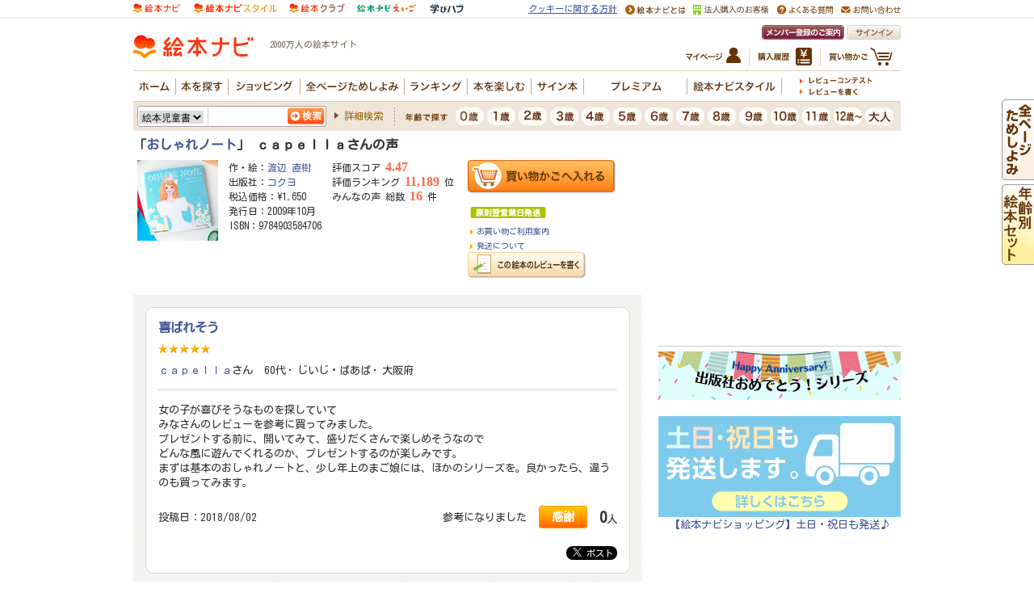

--- FILE ---
content_type: text/html
request_url: https://www.ehonnavi.net/ehon00_opinion_single.asp?no=39525&rno=368662
body_size: 67351
content:

<!DOCTYPE HTML PUBLIC "-//W3C//DTD HTML 4.01 Transitional//EN" "http://www.w3.org/TR/html4/loose.dtd">
<html lang="ja" xmlns:og="http://ogp.me/ns#" xmlns:mixi="http://mixi-platform.com/ns#" xmlns:fb="http://ogp.me/ns/fb#">
<head>
<meta http-equiv="content-type" content="text/html; charset=Shift_JIS">
<meta http-equiv="content-style-type" content="text/css">
<meta http-equiv="content-script-type" content="text/javascript">
<meta name="description" content="おしゃれノート、渡辺 直樹：2000万人が利用する絵本情報サイト、みんなの声16件。">
<meta name="keywords" content="">
<link rel="canonical" href="https://www.ehonnavi.net/ehon00_opinion.asp?no=39525">
<title>おしゃれノート【ｃａｐｅｌｌａさんの声・レビュー】 | 絵本ナビ</title>
<meta name="cXenseParse:pageclass" content="frontpage" />

<meta property="og:title" content="おしゃれノート【ｃａｐｅｌｌａさんの声・レビュー】 | 絵本ナビ">
<meta property="og:type" content="website">
<meta property="og:isbn" content="9784903584706">
<meta property="og:site_name" content="絵本ナビ">
<meta property="og:description" content="絵本ナビ:2000万人が利用する絵本情報サイト 喜ばれそう">
<meta property="og:image" content="https://www.ehonnavi.net/img/cover/500/500_Ehon_39525.jpg">
<meta property="og:url" content="https://www.ehonnavi.net/ehon00_opinion.asp?no=39525" />
<meta property="fb:app_id" content="100889950008723">

<!--link rel="alternate" media="handheld" href="http://www.ehonnavi.net/m/m_opinion.asp?guid=on&no=39525&rno=368662"-->
<link rel="stylesheet" type="text/css" href="https://www.ehonnavi.net/css/base.css">
<link rel="stylesheet" type="text/css" href="https://www.ehonnavi.net/css/layout.css">
<link rel="stylesheet" type="text/css" href="https://www.ehonnavi.net/css/common.css">
<link rel="stylesheet" type="text/css" href="https://www.ehonnavi.net/_css/ehonnavi_common_adjustment.css">
<link rel="stylesheet" type="text/css" href="https://www.ehonnavi.net/_css/ehonnavi_common_parts.css">
<link rel="stylesheet" type="text/css" href="https://www.ehonnavi.net/_css/ehonnavi_ehon00_opinion.css">
<link rel="stylesheet" type="text/css" href="https://www.ehonnavi.net/js/fancybox/jquery.fancybox.css">
<style>
.review-badge {
    color: #666;
    background-color: #f1ede7;
    display: inline-block;
    padding: 4px;
    line-height: 1;
    text-align: center;
    white-space: nowrap;
    vertical-align: baseline;
    border-radius: 5px;
}
</style>
<script type="text/javascript" src="/js/jquery-1.8.2.min.js"></script>
<script type="text/javascript" src="/js/jquery.outerClick.js"></script>
<script type="text/javascript" src="/js/function.js"></script>
<script type="text/javascript" src="/script.js"></script>
<script type="text/javascript" src="/js/fancybox/jquery.fancybox.pack.js"></script>

<script type="text/javascript" src="https://www.ehonnavi.net/js/fancybox/jquery.fancybox.pack.js"></script>

<script>



		//ポップアップ表示用
		$("a.fancybox").fancybox(); // default fancybox
	});
</script>

<script type="text/javascript">

  var _gaq = _gaq || [];
  var pluginUrl = '//www.google-analytics.com/plugins/ga/inpage_linkid.js';
  _gaq.push(['_require', 'inpage_linkid', pluginUrl]);
  _gaq.push(['_setAccount', 'UA-4040586-6']);
  _gaq.push(['_setDomainName','none']);
  _gaq.push(['_setAllowLinker', true]);
  _gaq.push(['_trackPageview']);

  (function() {
    var ga = document.createElement('script'); ga.type = 'text/javascript'; ga.async = true;
    ga.src = ('https:' == document.location.protocol ? 'https://' : 'http://') + 'stats.g.doubleclick.net/dc.js';
    var s = document.getElementsByTagName('script')[0]; s.parentNode.insertBefore(ga, s);
  })();

</script>



<!-- Facebook Pixel Code -->
<script>
    !function (f, b, e, v, n, t, s) {
        if (f.fbq) return; n = f.fbq = function () {
            n.callMethod ?
n.callMethod.apply(n, arguments) : n.queue.push(arguments)
        };
        if (!f._fbq) f._fbq = n; n.push = n; n.loaded = !0; n.version = '2.0';
        n.queue = []; t = b.createElement(e); t.async = !0;
        t.src = v; s = b.getElementsByTagName(e)[0];
        s.parentNode.insertBefore(t, s)
    } (window, document, 'script',
'https://connect.facebook.net/en_US/fbevents.js');
    fbq('init', '1839341256096357');
    fbq('track', 'PageView');
</script>
<noscript>
 <img height="1" width="1" 
src="https://www.facebook.com/tr?id=1839341256096357&ev=PageView
&noscript=1"/>
</noscript>
<!-- End Facebook Pixel Code -->

<!-- A8tag Code -->
<script src="//statics.a8.net/a8sales/a8sales.js"></script>
<!-- End A8tag Code -->

<!-- Global site tag (gtag.js) - Google Ads: 616323926 -->
<script async src="https://www.googletagmanager.com/gtag/js?id=AW-616323926"></script>
<script>
  window.dataLayer = window.dataLayer || [];
  function gtag(){dataLayer.push(arguments);}
  gtag('js', new Date());

  gtag('config', 'AW-616323926');
</script>
<script async src="https://securepubads.g.doubleclick.net/tag/js/gpt.js"></script>
<script>
  window.googletag = window.googletag || {cmd: []};
  googletag.cmd.push(function() {
    googletag.defineSlot('/2261101/ehonnavi_pc:com_right_300x250_1', [300, 250], 'div-gpt-ad-pc-com-right1').addService(googletag.pubads()).setCollapseEmptyDiv(true);
    googletag.defineSlot('/2261101/ehonnavi_pc:com_right_300x250_2', [300, 250], 'div-gpt-ad-pc-com-right2').addService(googletag.pubads()).setCollapseEmptyDiv(true);
    googletag.defineSlot('/2261101/ehonnavi_pc:com_header_728x90_1', [728, 90], 'div-gpt-ad-pc-com-header1').addService(googletag.pubads()).setCollapseEmptyDiv(true);
    googletag.defineSlot('/2261101/ehonnavi_pc:age_right_300x250_1', [300, 250], 'div-gpt-ad-pc-age-right1').addService(googletag.pubads()).setCollapseEmptyDiv(true);
    googletag.defineSlot('/2261101/ehonnavi_pc:purchase_main_300x250_1', [300, 250], 'div-gpt-ad-pc-purchase-main1').addService(googletag.pubads()).setCollapseEmptyDiv(true);
    googletag.defineSlot('/2261101/ehonnavi_pc:purchase_main_300x250_2', [300, 250], 'div-gpt-ad-pc-purchase-main2').addService(googletag.pubads()).setCollapseEmptyDiv(true);
    googletag.pubads().enableSingleRequest();
    googletag.enableServices();
  });
</script>

<!-- LINE Tag Base Code -->
<!-- Do Not Modify -->
<script>
(function(g,d,o){
  g._ltq=g._ltq||[];g._lt=g._lt||function(){g._ltq.push(arguments)};
  var h=location.protocol==='https:'?'https://d.line-scdn.net':'http://d.line-cdn.net';
  var s=d.createElement('script');s.async=1;
  s.src=o||h+'/n/line_tag/public/release/v1/lt.js';
  var t=d.getElementsByTagName('script')[0];t.parentNode.insertBefore(s,t);
    })(window, document);
_lt('init', {
  customerType: 'lap',
  tagId: 'e2fd606c-baa3-4783-88b7-385ce9ac60df'
});
_lt('send', 'pv', ['e2fd606c-baa3-4783-88b7-385ce9ac60df']);
</script>
<noscript>
  <img height="1" width="1" style="display:none"
       src="https://tr.line.me/tag.gif?c_t=lap&t_id=e2fd606c-baa3-4783-88b7-385ce9ac60df&e=pv&noscript=1" />
</noscript>
<!-- End LINE Tag Base Code -->

<script language="javascript">
	strURL = location.href;
	if (strURL.indexOf("http://") > -1) {
		strURL = strURL.replace("http://", "https://");
		document.location.href = strURL;
	}
</script>

</head>

<body>
<div id="all">

<div id="wrapper">


<table width="950" border="0" cellspacing="0" cellpadding="0">
<tr><td width="630" valign="top">


	<h1>「<a href="https://www.ehonnavi.net/ehon00.asp?no=39525">おしゃれノート</a>」 ｃａｐｅｌｌａさんの声</h1>



<table border="0" cellpadding="5" cellspacing="0" id="book_data">
	<tr>
		<td width="110" align="left" valign="top">
			<a href="https://www.ehonnavi.net/ehon00.asp?no=39525">
			<img src="https://www.ehonnavi.net/img/cover/100/100_Ehon_39525.jpg" alt="おしゃれノート" border="0">
			</a>
		</td>
		<td width="130" class="ehon_data">
		作・絵：<a href="https://www.ehonnavi.net/author.asp?n=17309">渡辺 直樹</a><br>
		
				出版社：<a href="https://www.ehonnavi.net/editorpickup.asp?sno=451">コクヨ</a>
				
				<br>
			
				税込価格：\1,650<br>
			
				発行日：2009年10月<br>
			
				ISBN：9784903584706
		</td>
		<td width="180" class="ehon_data">
			評価スコア <span class="ehon_data1">4.47</span><br>
			評価ランキング <span class="ehon_data1">11,189</span> 位<br>
			みんなの声 総数 <span class="ehon_data1">16</span> 件<br>
		</td>
		<td width="220" align="left" valign="top">
        <div class="m-spWidget01">
        
				    <form method="POST" action="https://www.ehonnavi.net/shopping/cart_in.asp" onsubmit="_gaq.push(['_linkByPost', this]);" id="form1" name="form1">
					    <input type="hidden" value="1" id="QUANTITY" name="QUANTITY" />
					    <input type="hidden" value="1650" id="ZEIKOMI_PRICE" name="ZEIKOMI_PRICE" />
					    <input type="hidden" value="1500" id="HONTAI_PRICE" name="HONTAI_PRICE" />
					    <input type="hidden" value="0" id="WARIBIKI_RATE" name="WARIBIKI_RATE" />
					    <input type="hidden" value="4903584704" id="JAN_CODE" name="JAN_CODE" />
					    <input type="hidden" value="0" id="RESERVED_FLG" name="RESERVED_FLG" />
					    <input type="image" src="https://www.ehonnavi.net/_img/ehonnavi_common_parts/m-spWidget01-bt-add-cart.gif" onmouseover="this.src = 'https://www.ehonnavi.net/_img/ehonnavi_common_parts/m-spWidget01-bt-add-cart-on.gif';" onmouseout="this.src = 'https://www.ehonnavi.net/_img/ehonnavi_common_parts/m-spWidget01-bt-add-cart.gif';"ALT="「おしゃれノート」を絵本ナビShopで購入する" id="image1" name="image1" /><br>
				    </form>
			        
        	        <ul class="m-spWidget01-lt01">
			            
        		        <li class="m-spWidget01-lt01-it"><a href="https://www.ehonnavi.net/faq/ehonnavi/delivery130.html" target="_blank"><img src="https://www.ehonnavi.net/_img/ehonnavi_common_parts/m-spWidget01-lt01-it-shipping-dat.gif" width="94" height="14" alt="原則翌営業日発送"></a></li>
			            
        	        </ul><!-- /.m-spWidget01-lt01 -->
		            
                    <ul class="m-spWidget01-lt02">
	                    <li class="m-spWidget01-lt02-it"><a href="https://www.ehonnavi.net/faq/ehonnavi/" target="_blank">お買い物ご利用案内</a></li>
	                    <li class="m-spWidget01-lt02-it"><a href="https://www.ehonnavi.net/faq/ehonnavi/delivery120.html" target="_blank">発送について</a></li>
                    </ul><!-- /.m-spWidget01-lt02 -->
			    
	</div><!-- /.m-spWidget01 -->
    <ul class="m-svWidget01">
	
		<li class="m-svWidget01-it m-svWidget01-it-review-write"><a href="https://www.ehonnavi.net/home03.asp?MD=07&EH=39525"><img src="https://www.ehonnavi.net/_img/ehonnavi_common_parts/m-svWidget01-it-review-write.gif" width="147" height="33" alt="この絵本のレビューを書く"></a></li>
	
    </ul><!-- /.m-svWidget01 -->
		</td>
	</tr>
</table>




<div id="defaultReviewList">
	<ul class="reviewList noThumbnail">
			
		<li class="review clearfix">
			<div class="header clearfix">
				<div class="status">
					<h3 class="m_list03_it_tl"><a href="https://www.ehonnavi.net/ehon00_opinion_single.asp?no=39525&rno=368662">喜ばれそう</a>
				
					</h3>
					<p class="m_list03_it_dt01" style="display: inline;"><span class="m_score01_5"></span></p>
					
					<ul class="m_userAt01" style="margin-top: 10px;">
						<li class="m_userAt01_nm"><a href="https://www.ehonnavi.net/member.asp?no=302226">ｃａｐｅｌｌａ</a>さん</li>
						<li class="m_userAt01_ag">60代</li>
						<li class="m_userAt01_rl">じいじ・ばあば</li>
						<li class="m_userAt01_lc">大阪府</li>
						<li class="m_userAt01_cd"></li>
					</ul>
				</div>
			</div>
			<div class="content clearfix">
				<p class="review">女の子が喜びそうなものを探していて<br>
みなさんのレビューを参考に買ってみました。<br>
プレゼントする前に、開いてみて、盛りだくさんで楽しめそうなので<br>
どんな風に遊んでくれるのか、プレゼントするのが楽しみです。<br>
まずは基本のおしゃれノートと、少し年上のまご娘には、ほかのシリーズを。良かったら、違うのも買ってみます。</p>
			
			</div>
			<div class="config clearfix">
				<p class="update">投稿日：2018/08/02</p>

				<dl class="vote clearfix">
					<dt>参考になりました</dt>
					<dd class="btn">
					
						<a href="https://www.ehonnavi.net/signin.asp?nu=040&en=39525&rn=368662">感謝</a>
					
					</dd>
					<dd class="number"><strong>0</strong>人</dd>
				</dl>

			</div>
			<div class="config clearfix">
				<span class="wrap_x" style="float:right;">
					<a 
    href="https://twitter.com/share?text=%e7%b5%b5%e6%9c%ac%e3%80%8e%e3%81%8a%e3%81%97%e3%82%83%e3%82%8c%e3%83%8e%e3%83%bc%e3%83%88%e3%80%8f%ef%bd%9c%e6%84%9f%e6%83%b3%e3%83%bb%e3%83%ac%e3%83%93%e3%83%a5%e3%83%bc%0A%e5%a5%b3%e3%81%ae%e5%ad%90%e3%81%8c%e5%96%9c%e3%81%b3%e3%81%9d%e3%81%86%e3%81%aa%e3%82%82%e3%81%ae%e3%82%92%e6%8e%a2%e3%81%97%e3%81%a6%e3%81%84%e3%81%a6%0a%e3%81%bf%e3%81%aa%e3%81%95%e3%82%93%e3%81%ae%e3%83%ac%e3%83%93%e3%83%a5%e3%83%bc%e3%82%92%e5%8f%82%e8%80%83%e3%81%ab%e8%b2%b7%e3%81%a3%e3%81%a6%e3%81%bf%e3%81%be%e3%81%97%e3%81%9f%e3%80%82%0a%e3%83%97%e3%83%ac%e3%82%bc%e3%83%b3%e3%83%88%e3%81%99%e3%82%8b%e5%89%8d%e3%81%ab%e3%80%81%e2%80%a6%0A&url=https%3A%2F%2Fwww%2Eehonnavi%2Enet%2Fehon00%5Fopinion%5Fsingle%2Easp%3Fno%3D39525%26rno%3D368662&via=EhonNavi&hashtags=%e7%b5%b5%e6%9c%ac%e3%83%8a%e3%83%93%2c%e7%b5%b5%e6%9c%ac" 
    class="twitter-share-button" 
    data-show-count="false"
    target="_blank"
    style="
    background: #000;
        color: #fff;
        padding: 3px 5px 3px 8px;
        border-radius: 15px;
        font-size: 0.7rem;
        text-decoration: none;
    }
">
    <img src="/img/x_logo.svg" 
        style="
        width: 11px;
        background: #000;
        position: relative;
        top: -5px;
     " />
    ポスト
</a>
				</span>
			</div>
		</li>


	</ul>
</div><!-- // #specialLabelReview -->

<p class="defaultReviewAttention">※参考になりましたボタンのご利用にはメンバー登録が必要です。</p>

<div id="defaultReviewHeader" class="claerfix single">
	<div class="header clearfix">
		<h2>さらに「おしゃれノート」のみんなの声を見る</h2>
	</div>
	<ul class="nav clearfix">
		<li class="all"><a href="https://www.ehonnavi.net/ehon00_opinion.asp?no=39525&hk=">すべて</a></li>
		<li class="mama"><a href="https://www.ehonnavi.net/ehon00_opinion.asp?no=39525&hk=&bri=0">ママ</a></li>
		<li class="papa"><span>パパ</span></li>
		<li class="grand"><a href="https://www.ehonnavi.net/ehon00_opinion.asp?no=39525&hk=&bri=2">じいじ・ばあば</a></li>
		<li class="teacher"><span>せんせい</span></li>
		<li class="other"><span>その他の方</span></li>
		<li class="site"><span>絵本紹介サイト</span></li>
	</ul>
</div>







	<table width="100%" cellpadding="0" cellspacing="0" style="border-collapse: collapse" class="kanren2 margin_t30">
		<tr>
			<td>
				<h2>「おしゃれノート」にみんなの声を投稿された方は、こんな絵本にも投稿しています</h2>
			</td>
		</tr>
		<tr>
			<td valign="top"><p><a href='https://www.ehonnavi.net/ehon00.asp?no=31'>しろくまちゃんのほっとけーき</a>　/　<a href='https://www.ehonnavi.net/ehon00.asp?no=49'>ぐりとぐら</a>　/　<a href='https://www.ehonnavi.net/ehon00.asp?no=52'>おつきさまこんばんは</a>　/　<a href='https://www.ehonnavi.net/ehon00.asp?no=58'>きんぎょが にげた</a>　/　<a href='https://www.ehonnavi.net/ehon00.asp?no=98'>いないいないばあ</a>　/　<a href='https://www.ehonnavi.net/ehon00.asp?no=130'>もこ もこもこ</a>　/　<a href='https://www.ehonnavi.net/ehon00.asp?no=213'>ねないこ だれだ</a>　/　<a href='https://www.ehonnavi.net/ehon00.asp?no=279'>がたん ごとん がたん ごとん</a>　/　<a href='https://www.ehonnavi.net/ehon00.asp?no=574'>じゃあじゃあびりびり</a>　/　<a href='https://www.ehonnavi.net/ehon00.asp?no=575'>くだもの</a></p></td>
		</tr>
	</table>


<table width="100%" cellpadding="0" cellspacing="0" style="border-collapse: collapse" class="kanren2">
	<tr>
		<td>
			<h2>絵本の人気検索キーワード</h2>
		</td>
	</tr>
	<tr>
		<td valign="top" style="text-align:left;">
			<p>
				<a href="https://www.ehonnavi.net/ehon00.asp?no=49">ぐりとぐら</a>　/　
				<a href="https://www.ehonnavi.net/ehon00.asp?no=23">はらぺこあおむし</a>　/　
				<a href="https://www.ehonnavi.net/shopping/category.asp?n=19">バムとケロ</a>　/　
				<a href="https://www.ehonnavi.net/ehon00.asp?no=10469">こびとづかん</a>　/　
				<a href="https://www.ehonnavi.net/ehon00.asp?no=190">はじめてのおつかい</a>　/　
				<a href="https://www.ehonnavi.net/ehon00.asp?no=203">そらまめくん</a>　/　
				<a href="https://www.ehonnavi.net/author.asp?n=123">谷川俊太郎</a>　/　
				<a href="https://www.ehonnavi.net/ehon00.asp?no=28417">ちいさなちいさな王様</a>　/　
				<a href="https://www.ehonnavi.net/ehon00.asp?no=98">いないいないばあ</a>　/　
				<a href="https://www.ehonnavi.net/ehon00.asp?no=45">いやいやえん</a>　/　
				<a href="https://www.ehonnavi.net/ehon00.asp?no=431">スイミー</a>　/　
				<a href="https://www.ehonnavi.net/ehon11_top.asp">飛び出す絵本</a>
			</p>
		</td>
	</tr>
</table>


<div class="kanren_main c_mb15">
		<h2>出版社おすすめ</h2>

		


<ul>

<li class="clearfix classL">
<div class="c_floatL leftarea">
<div class="img"><a href="/partneradv.asp?pmn=99&pan=242&ehn=288896"><img src="/images/s_288896.jpg" alt="パンズー" border="0" /></a></div>
	<div class="icon"></div>
</div>
	<div class="text c_floatR"><a href="/partneradv.asp?pmn=99&pan=242&ehn=288896">パンズー</a><br>
出版社：<a href="/editorpickup.asp?sno=48">PHP研究所</a>
		
			<img src="/img/sml_tit01.gif" alt="PHP研究所の特集ページがあります！" />
		

		<div>パンみたいなどうぶつたちが集まるお店、パンズーへようこそ！</div></div>

</li>
        </ul>





<ul>

<li class="clearfix classR">
<div class="c_floatL leftarea">
<div class="img"><a href="/partneradv.asp?pmn=116&pan=16&ehn=105981"><img src="/images/s_Ehon_105981.jpg" alt="ミニ版 おばけのケーキ屋さん ひみつのねがいごと" border="0" /></a></div>
	<div class="icon"><img border="0" src="/images/tachiyomi_all.gif" alt="ミニ版 おばけのケーキ屋さん ひみつのねがいごとの試し読みができます！"></div>
</div>
	<div class="text c_floatR"><a href="/partneradv.asp?pmn=116&pan=16&ehn=105981">ミニ版 おばけのケーキ屋さん ひみつのねがいごと</a><br>
出版社：<a href="/editorpickup.asp?sno=1243">マイクロマガジン社</a>
		
			<img src="/img/sml_tit01.gif" alt="マイクロマガジン社の特集ページがあります！" />
		

		<div>多くの読者の涙を誘った絵本「おばけのケーキ屋さん」シリーズ待望の第２弾。女の子の秘密の願いごととは。</div></div>

</li>
        </ul>





<ul>

<li class="clearfix classL">
<div class="c_floatL leftarea">
<div class="img"><a href="/partneradv.asp?pmn=144&pan=12&ehn=288727"><img src="/images/s_288727.jpg" alt="えーんえーんのうみ" border="0" /></a></div>
	<div class="icon"><img border="0" src="/images/tachiyomi_all.gif" alt="えーんえーんのうみの試し読みができます！"></div>
</div>
	<div class="text c_floatR"><a href="/partneradv.asp?pmn=144&pan=12&ehn=288727">えーんえーんのうみ</a><br>
出版社：<a href="/editorpickup.asp?sno=205">日本標準</a>
		
			<img src="/img/sml_tit01.gif" alt="日本標準の特集ページがあります！" />
		

		<div>思わずぎゅっ！と抱きしめたくなる。</div></div>

</li>
        </ul>





<ul>

<li class="clearfix classR">
<div class="c_floatL leftarea">
<div class="img"><a href="/partneradv.asp?pmn=53&pan=46&ehn=267693"><img src="/images/s_267693.jpg" alt="ひつじシステム" border="0" /></a></div>
	<div class="icon"></div>
</div>
	<div class="text c_floatR"><a href="/partneradv.asp?pmn=53&pan=46&ehn=267693">ひつじシステム</a><br>
出版社：<a href="/editorpickup.asp?sno=10">小学館</a>
		
			<img src="/img/sml_tit01.gif" alt="小学館の特集ページがあります！" />
		

		<div>めくるめく羊の世界！羊を数えると眠れるらしい。羊が１匹、、２匹、…１０８匹、ちくわ！、そうめん！？…</div></div>

</li>
        </ul>



    </div>

<br style="clear:both;">



</td>
<td width="20"></td>
<td width="300" valign="top" align="center">

	
	<!--
	<script src="https://ad.poly.admatrix.jp/api/polyAdsLoader.js?adUnitId=02cf1c136c8b243d9f78a3fbc6d08bf9&p=%7B%22testMode%22%3Afalse%2C%22safeFrame%22%3Afalse%7D" async></script>
	-->
	<div style="min-height: 250px;">
		<script src="https://www.ehonnavi.net/js/ehonnaviAdsLoader.js?id=02cf1c136c8b243d9f78a3fbc6d08bf9&width=300" async></script>
	</div>


<div style="text-align:left; margin:0 0 15px 0;">
	<hr style="height:1px; border-bottom:solid 1px #cccccc; border-top:none; border-left:none; border-right:none;">
    
<div style=" margin:0;"><a href="https://www.ehonnavi.net/specialcontents/essays/serialization.asp?id=59&pcf=1"><img border="0" src="https://www.ehonnavi.net/_img/ehonnavi_top/kikaku_1178_300x60.png" alt="児童書出版社さん、周年おめでとう！ 記念連載"></a></div>

</div>

<div style="text-align:left;">
    <div style=" margin:20px 0 15px 0; text-align:center;"><a href="https://style.ehonnavi.net/goods/2018/11/16_287.html" target="_blank"><img src="/img_ad/shop/shoprect_310_300x125.jpg" border="0" alt="">【絵本ナビショッピング】土日・祝日も発送♪ </a></div>
</div>

			<div class="c_reset">
				<div class="c_mb10">
			
<!--
<script src="https://ad.poly.admatrix.jp/api/polyAdsLoader.js?adUnitId=02cf1c136c8b243dd6fe63f0823b8580&p=%7B%22testMode%22%3Afalse%2C%22safeFrame%22%3Afalse%7D" async></script>
-->
<div style="min-height: 250px;">
    <script src="https://www.ehonnavi.net/js/ehonnaviAdsLoader.js?id=02cf1c136c8b243dd6fe63f0823b8580&width=300" async></script>
</div>
				</div>
			</div>
        
<div class="c_reset">
    <div class="m_prarea c_mb25">
        <div class="title"><img src="/_img/ehonnavi_common_parts/title_prarea.gif" alt="絵本ナビおすすめ情報" width="199" height="16" /><span class="float_r"><a href="/present/present_list.asp">一覧を見る</a></span></div>
        <ul class="c_ml5 c_mr5">
        
	        <li class="clearfix">
		        <a href="https://www.ehonnavi.net/pages/disney" target="_blank"  class="thumbnail">
					<!--<img src="https://www.ehonnavi.net/present/img/banner/bnr_447_2026115112010.jpg" alt="【購入者特典】Disneyプリンセスクリアファイルプレゼ..." style="border: 1px solid #ccc; max-width:65px; max-height:65px;">-->
					<div style="border: 1px solid #ccc; width:65px; height:65px; background-image: url('https://www.ehonnavi.net/present/img/banner/bnr_447_2026115112010.jpg'); background-size: contain; background-position: center; background-repeat: no-repeat;"></div>
				</a>
		        <a href="https://www.ehonnavi.net/pages/disney" target="_blank" ><p>【購入者特典】Disneyプリンセスクリアファイルプレゼ...</p></a>
	        </li>
        
        </ul>
    </div>
</div>



<!--↓↓↓(YMT)マイページサマリーここから-->

<!--↑↑↑(YMT)マイページサマリーここまで-->



	
	<table width="100%" border="0" cellpadding="0" cellspacing="1" style="border-collapse: collapse">
	<tr><td bgcolor="#ffffff">

	<!-- ↓↓↓グラフここから -->
	<div class="m_container01 m_container01_skin01 c_mb25">
		<h2 class="m_container01_headline c_mb15"><b>
		
			<a href="https://www.ehonnavi.net/ehon00_opinion.asp?no=39525">みんなの声（16人）</a>
		
		</b></h2>
		<div class="m_container01_detail m_container01_innerItem01">
			<h3 class="c_mb10">絵本の評価（4.47）</h3>
			<ul class="m_graph01 c_mb25">
			
				<li class="m_graph01_item">
					<a href="https://www.ehonnavi.net/ehon00_opinion.asp?no=39525&hk=5">
						<span class="m_graph01_lavel"><span class="m_stars01_5 m_stars01_block">5つ星のうち星5つ</span></span>
						<span class="m_graph01_barWrap"><span style="width:56.25%;" class="m_graph01_bar"><span class="m_graph01_value"><b>9</b><span class="m_textStyle02">人</span></span></span></span>
					</a>
				<!-- /.m_graph01_item --></li>
			
				<li class="m_graph01_item">
					<a href="https://www.ehonnavi.net/ehon00_opinion.asp?no=39525&hk=4">
						<span class="m_graph01_lavel"><span class="m_stars01_4 m_stars01_block">5つ星のうち星4つ</span></span>
						<span class="m_graph01_barWrap"><span style="width:43.75%;" class="m_graph01_bar"><span class="m_graph01_value"><b>7</b><span class="m_textStyle02">人</span></span></span></span>
					</a>
				<!-- /.m_graph01_item --></li>
			
				<li class="m_graph01_item">
					
						<span class="m_graph01_lavel"><span class="m_stars01_3 m_stars01_block">5つ星のうち星3つ</span></span>
						<span class="m_graph01_barWrap"><span style="width:0%;" class="m_graph01_bar"><span class="m_graph01_value">0<span class="m_textStyle02">人</span></span></span></span>
					
				<!-- /.m_graph01_item --></li>
			
				<li class="m_graph01_item">
					
						<span class="m_graph01_lavel"><span class="m_stars01_2 m_stars01_block">5つ星のうち星2つ</span></span>
						<span class="m_graph01_barWrap"><span style="width:0%;" class="m_graph01_bar"><span class="m_graph01_value">0<span class="m_textStyle02">人</span></span></span></span>
					
				<!-- /.m_graph01_item --></li>
			
				<li class="m_graph01_item">
					
						<span class="m_graph01_lavel"><span class="m_stars01_1 m_stars01_block">5つ星のうち星1つ</span></span>
						<span class="m_graph01_barWrap"><span style="width:0%;" class="m_graph01_bar"><span class="m_graph01_value">0<span class="m_textStyle02">人</span></span></span></span>
					
				<!-- /.m_graph01_item --></li>
			
			<!-- /.m_graph01 --></ul>


			<h3 class="c_mb10">何歳のお子さんに読んだ？</h3>
			<ul class="m_graph02 c_mb30">

				<li class="m_graph02_item">
				
						<span class="m_graph02_lavel"><span class="m_textStyle02">０歳</span></span>
						<span class="m_graph02_barWrap"><span style="width:0%;" class="m_graph02_bar"><span class="m_graph02_value">0<span class="m_textStyle02">人</span></span></span></span>
				
				<!-- /.m_graph02_item --></li>

				<li class="m_graph02_item">
				
						<span class="m_graph02_lavel"><span class="m_textStyle02">１歳</span></span>
						<span class="m_graph02_barWrap"><span style="width:0%;" class="m_graph02_bar"><span class="m_graph02_value">0<span class="m_textStyle02">人</span></span></span></span>
				
				<!-- /.m_graph02_item --></li>

				<li class="m_graph02_item">
				
						<span class="m_graph02_lavel"><span class="m_textStyle02">２歳</span></span>
						<span class="m_graph02_barWrap"><span style="width:0%;" class="m_graph02_bar"><span class="m_graph02_value">0<span class="m_textStyle02">人</span></span></span></span>
				
				<!-- /.m_graph02_item --></li>

				<li class="m_graph02_item">
				
					<a href="https://www.ehonnavi.net/ehon00_opinion_age.asp?no=39525&agekb=03">
						<span class="m_graph02_lavel"><span class="m_textStyle02">３歳</span></span>
						<span class="m_graph02_barWrap"><span style="width:33.3333333333333%;" class="m_graph02_bar"><span class="m_graph02_value"><b>2</b><span class="m_textStyle02">人</span></span></span></span>
					</a>
				
				<!-- /.m_graph02_item --></li>

				<li class="m_graph02_item">
				
					<a href="https://www.ehonnavi.net/ehon00_opinion_age.asp?no=39525&agekb=04">
						<span class="m_graph02_lavel"><span class="m_textStyle02">４歳</span></span>
						<span class="m_graph02_barWrap"><span style="width:100%;" class="m_graph02_bar"><span class="m_graph02_value"><b>6</b><span class="m_textStyle02">人</span></span></span></span>
					</a>
				
				<!-- /.m_graph02_item --></li>

				<li class="m_graph02_item">
				
					<a href="https://www.ehonnavi.net/ehon00_opinion_age.asp?no=39525&agekb=05">
						<span class="m_graph02_lavel"><span class="m_textStyle02">５歳</span></span>
						<span class="m_graph02_barWrap"><span style="width:83.3333333333333%;" class="m_graph02_bar"><span class="m_graph02_value"><b>5</b><span class="m_textStyle02">人</span></span></span></span>
					</a>
				
				<!-- /.m_graph02_item --></li>

				<li class="m_graph02_item">
				
					<a href="https://www.ehonnavi.net/ehon00_opinion_age.asp?no=39525&agekb=06">
						<span class="m_graph02_lavel"><span class="m_textStyle02">６歳</span></span>
						<span class="m_graph02_barWrap"><span style="width:33.3333333333333%;" class="m_graph02_bar"><span class="m_graph02_value"><b>2</b><span class="m_textStyle02">人</span></span></span></span>
					</a>
				
				<!-- /.m_graph02_item --></li>

				<li class="m_graph02_item">
				
						<span class="m_graph02_lavel"><span class="m_textStyle02">７歳</span></span>
						<span class="m_graph02_barWrap"><span style="width:0%;" class="m_graph02_bar"><span class="m_graph02_value">0<span class="m_textStyle02">人</span></span></span></span>
				
				<!-- /.m_graph02_item --></li>

				<li class="m_graph02_item">
				
						<span class="m_graph02_lavel"><span class="m_textStyle02">８歳</span></span>
						<span class="m_graph02_barWrap"><span style="width:0%;" class="m_graph02_bar"><span class="m_graph02_value">0<span class="m_textStyle02">人</span></span></span></span>
				
				<!-- /.m_graph02_item --></li>

				<li class="m_graph02_item">
				
						<span class="m_graph02_lavel"><span class="m_textStyle02">９歳</span></span>
						<span class="m_graph02_barWrap"><span style="width:0%;" class="m_graph02_bar"><span class="m_graph02_value">0<span class="m_textStyle02">人</span></span></span></span>
				
				<!-- /.m_graph02_item --></li>

				<li class="m_graph02_item">
				
						<span class="m_graph02_lavel"><span class="m_textStyle02">１０歳</span></span>
						<span class="m_graph02_barWrap"><span style="width:0%;" class="m_graph02_bar"><span class="m_graph02_value">0<span class="m_textStyle02">人</span></span></span></span>
				
				<!-- /.m_graph02_item --></li>

				<li class="m_graph02_item">
				
						<span class="m_graph02_lavel"><span class="m_textStyle02">１１歳</span></span>
						<span class="m_graph02_barWrap"><span style="width:0%;" class="m_graph02_bar"><span class="m_graph02_value">0<span class="m_textStyle02">人</span></span></span></span>
				
				<!-- /.m_graph02_item --></li>

				<li class="m_graph02_item">
				
					<a href="https://www.ehonnavi.net/ehon00_opinion_age.asp?no=39525&agekb=12">
						<span class="m_graph02_lavel"><span class="m_textStyle02">１２歳～</span></span>
						<span class="m_graph02_barWrap"><span style="width:16.6666666666667%;" class="m_graph02_bar"><span class="m_graph02_value"><b>1</b><span class="m_textStyle02">人</span></span></span></span>
					</a>
				
				<!-- /.m_graph02_item --></li>

				<li class="m_graph02_item">
				
						<span class="m_graph02_lavel"><span class="m_textStyle02">大人</span></span>
						<span class="m_graph02_barWrap"><span style="width:0%;" class="m_graph02_bar"><span class="m_graph02_value">0<span class="m_textStyle02">人</span></span></span></span>
				
				<!-- /.m_graph02_item --></li>

			<!-- /.m_graph02 --></ul>

		<!-- /.m_container01_detail m_container01_innerItem01 --></div>
	<!-- /.m_container01 m_container01_skin01 c_mb25 --></div>
	<!-- ↑↑↑グラフここまで -->


	

</td>
</tr>
</table>





</td>
</tr>
</table>
<br>

</div>


<div id="footer">


<!--フッダ用バナー広告　ここから-->

<div style="text-align:center;">

</div>

<!--フッダ用バナー広告　ここまで-->


	<div class="c_reset">
		<div id="l_footer">
			<div class="l_footer_inner">
				<p class="m_pageTop"><a href="#" onClick="backToTop(); return false;">ページの先頭へ戻る</a></p>
				
			
				<p class="m_home"><a href="https://www.ehonnavi.net/">絵本ナビホーム</a></p>
				<div class="m_utilityTop">
					<div class="m_one">
						<p class="m_utility_title">種類で選ぶ</p>
						<ul class="m_linkList">
							<li class="m_linkList_item"><a href="https://www.ehonnavi.net/ehon01_top.asp?refsrc=ftmn">絵本を選ぶ</a></li>
							<li class="m_linkList_item"><a href="https://www.ehonnavi.net/theme_top.asp?refsrc=ftmn">テーマを選ぶ</a></li>
							<li class="m_linkList_item"><a href="https://www.ehonnavi.net/browse_all/" onclick="ga('send', 'event', 'FOOTER', 'click', 'B_ALL');" >全ページためしよみできる絵本を選ぶ</a></li>
							<li class="m_linkList_item"><a href="https://www.ehonnavi.net/ehon11_top.asp?refsrc=ftmn">しかけ絵本を選ぶ</a></li>
							<li class="m_linkList_item"><a href="https://www.ehonnavi.net/ehon09_top.asp?refsrc=ftmn">音の出る絵本を選ぶ</a></li>
							<li class="m_linkList_item"><a href="https://www.ehonnavi.net/ehon10_top.asp?refsrc=ftmn">紙芝居を選ぶ</a></li>
							<li class="m_linkList_item"><a href="https://www.ehonnavi.net/digital01_top.asp?refsrc=ftmn">デジタル絵本／電子絵本を選ぶ</a></li>
							<li class="m_linkList_item"><a href="https://www.ehonnavi.net/ehon_subgenre.asp?sn=1&refsrc=ftmn">図鑑を選ぶ</a></li>
							<li class="m_linkList_item"><a href="https://www.ehonnavi.net/jidousho01.asp?refsrc=ftmn">児童書（低学年）を選ぶ</a></li>
							<li class="m_linkList_item"><a href="https://www.ehonnavi.net/jidousho02.asp?refsrc=ftmn">児童書（中学年）を選ぶ</a></li>
							<li class="m_linkList_item"><a href="https://www.ehonnavi.net/jidousho03.asp?refsrc=ftmn">児童書（高学年）を選ぶ</a></li>
							<li class="m_linkList_item"><a href="https://www.ehonnavi.net/jidousho04.asp?refsrc=ftmn">児童書（中高生）を選ぶ</a></li>
							<li class="m_linkList_item"><a href="https://www.ehonnavi.net/jidousho05.asp?refsrc=ftmn">児童書（文庫）を選ぶ</a></li>
						<!-- /.m_linkList --></ul>
					<!-- /.m_one --></div>
					<div class="m_two">
						<p class="m_utility_title">年齢別で選ぶ</p>
						<ul class="m_linkList">
							<li class="m_linkList_item"><a href="https://www.ehonnavi.net/EhonSegment.asp?skb=100">0歳におすすめ</a></li>
							<li class="m_linkList_item"><a href="https://www.ehonnavi.net/EhonSegment.asp?skb=101">1歳におすすめ</a></li>
							<li class="m_linkList_item"><a href="https://www.ehonnavi.net/EhonSegment.asp?skb=102">2歳におすすめ</a></li>
							<li class="m_linkList_item"><a href="https://www.ehonnavi.net/EhonSegment.asp?skb=103">3歳におすすめ</a></li>
							<li class="m_linkList_item"><a href="https://www.ehonnavi.net/EhonSegment.asp?skb=104">4歳におすすめ</a></li>
							<li class="m_linkList_item"><a href="https://www.ehonnavi.net/EhonSegment.asp?skb=105">5歳におすすめ</a></li>
							<li class="m_linkList_item"><a href="https://www.ehonnavi.net/EhonSegment.asp?skb=106">6歳におすすめ</a></li>
							<li class="m_linkList_item"><a href="https://www.ehonnavi.net/EhonSegment.asp?skb=107">7歳におすすめ</a></li>
							<li class="m_linkList_item"><a href="https://www.ehonnavi.net/EhonSegment.asp?skb=108">8歳におすすめ</a></li>
							<li class="m_linkList_item"><a href="https://www.ehonnavi.net/EhonSegment.asp?skb=109">9歳におすすめ</a></li>
							<li class="m_linkList_item"><a href="https://www.ehonnavi.net/EhonSegment.asp?skb=110">10歳におすすめ</a></li>
							<li class="m_linkList_item"><a href="https://www.ehonnavi.net/EhonSegment.asp?skb=111">11歳におすすめ</a></li>
							<li class="m_linkList_item"><a href="https://www.ehonnavi.net/EhonSegment.asp?skb=112">12歳におすすめ</a></li>
							<li class="m_linkList_item"><a href="https://www.ehonnavi.net/EhonSegment.asp?skb=120">大人におすすめ</a></li>
						<!-- /.m_linkList --></ul>
					<!-- /.m_two --></div>
					<div class="m_three">
						<p class="m_utility_title">検索方法で選ぶ</p>
						<ul class="m_linkList">
							<li class="m_linkList_item"><a href="https://www.ehonnavi.net/special_list.asp">テーマで選ぶ</a></li>
							<li class="m_linkList_item"><a href="https://www.ehonnavi.net/series_list.asp">シリーズで選ぶ</a></li>
							<li class="m_linkList_item"><a href="https://www.ehonnavi.net/search_author.asp">著者から選ぶ</a></li>
							<li class="m_linkList_item"><a href="https://www.ehonnavi.net/search_publisher.asp">出版社から選ぶ</a></li>
						<!-- /.m_linkList --></ul>
					<!-- /.m_three --></div>
					<div class="m_four">
						<p class="m_utility_title">コンテンツ</p>
						<ul class="m_linkList">
							<li class="m_linkList_item"><a href="https://www.ehonnavi.net/specialcontents/reviewcontest/">レビュー企画・コンテスト</a></li>
							<li class="m_linkList_item"><a href="https://www.ehonnavi.net/ehon03_shinkan.asp">新刊情報</a></li>
							<li class="m_linkList_item"><a href="https://www.ehonnavi.net/NewReview.asp">新着レビュー</a></li>
							<li class="m_linkList_item"><a href="https://www.ehonnavi.net/ScoreRanking.asp">評価ランキング</a></li>
							<li class="m_linkList_item"><a href="https://www.ehonnavi.net/ReviewRanking.asp">レビュー数ランキング</a></li>
							<li class="m_linkList_item"><a href="https://www.ehonnavi.net/eventcalender_list.asp">イベントカレンダー</a></li>
							<li class="m_linkList_item"><a href="https://www.ehonnavi.net/specialcontents/">スペシャルコンテンツ</a>
								<ul class="m_subLinkList">
									<li class="m_subLinkList_item"><a href="https://www.ehonnavi.net/specialcontents/interview/">インタビュー</a></li>
									<li class="m_subLinkList_item"><a href="https://www.ehonnavi.net/specialcontents/welcome/">あそびにきてくれました</a></li>
									<li class="m_subLinkList_item"><a href="https://www.ehonnavi.net/specialcontents/report/">突撃レポート</a></li>
									<li class="m_subLinkList_item"><a href="https://www.ehonnavi.net/specialcontents/produce_dialy/">制作日記</a></li>
								<!-- /.m_subLinkList --></ul>
							</li>
							<li class="m_linkList_item"><a href="https://www.ehonnavi.net/member_list.asp">メンバー検索</a></li>
							<li class="m_linkList_item"><a href="https://www.ehonnavi.net/present/present_list.asp">プレゼント・キャンペーン</a></li>
						<!-- /.m_linkList --></ul>


						<p class="m_utility_title"></p>
						<ul class="m_linkList">
							<li class="m_linkList_item"><a href="https://style.ehonnavi.net" target="_blank">絵本ナビスタイル</a></li>
						<!-- /.m_linkList --></ul>




					<!-- /.m_four --></div>
				<!-- /.m_utilityTop --></div>
			


				<div class="m_utilityBottom">
					<p class="m_utility_title">絵本ナビとは</p>
					<ul class="m_linkList">
						<li class="m_linkList_item"><a href="https://www.ehonnavi.net/home04.asp">運営事務局</a></li>
						<li class="m_linkList_item"><a href="https://www.ehonnavi.net/OPINIONBOX01.asp" target="_blank">ご意見</a></li>
						<li class="m_linkList_item"><a href="https://www.ehonnavi.net/home02.asp">ご利用案内</a></li>
						<li class="m_linkList_item"><a href="https://www.ehonnavi.net/home06.asp">メールマガジン登録・解除</a></li>
						<li class="m_linkList_item m_line"><a href="https://www.ehonnavi.net/my/">マイページ</a></li>
						<li class="m_linkList_item"><a href="https://www.ehonnavi.net/ad/forbsc.asp">書店向けサービス</a></li>
						<li class="m_linkList_item"><a href="https://www.ehonnavi.net/ad/forpublishers.asp">出版社向けサービス</a></li>
						<li class="m_linkList_item"><a href="https://www.ehonnavi.net/ad/">広告掲載について</a></li>
						<li class="m_linkList_item"><a href="https://corp.ehonnavi.net/copyrights/" target="_blank">当社著作物のご利用について</a></li>
						<li class="m_linkList_item"><a href="https://www.ehonnavi.net/shopping/business.asp">法人さま向けショッピング</a></li>
						<li class="m_linkList_item"><a href="https://www.ehonnavi.net/faq/ehonnavi/" target="_blank">よくある質問</a></li>
						<li class="m_linkList_item"><a href="https://corp.ehonnavi.net/" target="_blank">会社情報</a></li>
					<!-- /.m_linkList --></ul>
				<!-- /.m_utilityBottom --></div>
				<p class="m_serviceSite_title">絵本ナビのサービス</p>
				<ul class="m_serviceSite" style="padding: 25px 0 25px 100px;">
					<li class="m_serviceSite_item"><a href="https://www.ehonnavi.net/"><img src="/_img/ehonnavi_common_footer/01_logo_ehonnavi.svg" alt="子どもに絵本を選ぶなら 絵本情報サイト 絵本ナビ"></a></li>
					<li class="m_serviceSite_item"><a href="https://style.ehonnavi.net" target="_blank"><img src="/_img/ehonnavi_common_footer/02_logo_style.svg" alt="絵本ナビスタイル　絵本から広がる子育て"></a></li>
					<li class="m_serviceSite_item"><a href="https://club.ehonnavi.net/?utm_source=navi&utm_medium=pc&utm_campaign=ft1" target="_blank"><img src="/_img/ehonnavi_common_footer/03_logo_club.svg" alt="絵本の定期購読サービス 毎月お届け 絵本クラブ" /></a></li>
					<li class="m_serviceSite_item"><a href="https://manabihub.com/ehonnavi-eigo/" target="_blank"><img src="/_img/ehonnavi_common_footer/04_logo_eigo.svg" alt="英語を絵本で楽しく学ぶ　絵本ナビえいご" /></a></li>
				</ul><!-- /.m_serviceSite -->



				<p class="m_copyright">当サイトのすべての画像、文章、その他のコンテンツについて、許可なく転載を禁じます。絵本の画像は出版社の許可を得て掲載しており、転載をすることはできません。<br>
				(C)Ehon navi Corporation</p>


				

			<!-- /.l_footer_inner --></div>

		<!-- /#l_footer --></div>
	<!-- /.c_reset --></div>




	<div class="no-popuppr"></div>

</div>



<div id="header">
<div class="header-body">


<!--↓↓↓headerここから -->

	<!--↓↓↓サービス横渡りタブここから-->
	<div  class="g_crossSite">
		<div  class="g_crossSiteTab  clearfix">
			<ul>
				<li ><img src="https://image.ehonnavi.co.jp/_img/ehonnavi_common/SVG_logo_top_1.svg" style="max-height:18px;" alt="子どもに絵本を選ぶなら 絵本情報サイト 絵本ナビ" ></li>
				<li ><a href="https://style.ehonnavi.net" title="絵本ナビスタイル 絵本から広がる子育て" target="_blank"><img src="https://image.ehonnavi.co.jp/_img/ehonnavi_common/SVG_logo_top_2.svg" style="max-height:18px;" alt="絵本ナビスタイル 絵本から広がる子育て" ></a></li>
				<li ><a href="https://club.ehonnavi.net/?utm_source=navi&utm_medium=pc&utm_campaign=gn2" target="_blank" title="絵本の定期購読サービス 毎月お届け 絵本クラブ"><img src="https://image.ehonnavi.co.jp/_img/ehonnavi_common/SVG_logo_top_3.svg" style="max-height:18px;" alt="絵本の定期購読サービス 毎月お届け 絵本クラブ" ></a></li>
				<li ><a href="https://manabihub.com/ehonnavi-eigo/" target="_blank"><img src="https://image.ehonnavi.co.jp/_img/ehonnavi_common/SVG_logo_top_4.svg" style="max-height:18px;" alt="英語を絵本で楽しく学ぶ　絵本ナビえいご" ></a></li>
				<li ><a href="https://manabihub.com/" target="_blank"><img src="https://image.ehonnavi.co.jp/_img/ehonnavi_common/manabi_hub_logo.png" style="max-height:13px;" alt="子ども向け習い事の窓口サービス 学びハブ" ></a></li>
			</ul>
			<div id="siteUtility" class="clearfix">
				<ul class="clearfix">
					<li style="font-size: 11px; text-decoration: underline;"><a href="https://corp.ehonnavi.net/cookiepolicy/" target="_blank">クッキーに関する方針</a></li>
					<li><a href="/home02.asp"><img src="https://image.ehonnavi.co.jp/_img/ehonnavi_common_header/m_utility_about_01.gif" width="74" height="12" alt="絵本ナビとは"></a></li>
					<li><a href="/shop_pro/" target="_blank"><img src="https://image.ehonnavi.co.jp/_img/ehonnavi_common_header/m_utility_shoppro_01_v2.png" height="12" alt="法人購入のお客様"></a></li>
					<li><a href="/faq/ehonnavi/" target="_blank"><img src="https://image.ehonnavi.co.jp/_img/ehonnavi_common_header/m_utility_qa_01.gif" width="69" height="12" alt="よくある質問"></a></li>
					<li><a href="/ehonnavi_before.asp" ><img src="https://image.ehonnavi.co.jp/_img/ehonnavi_common_header/m_utility_inquiry_01.gif" width="74" height="12" alt="お問い合わせ"></a></li>
				</ul>
			</div>
		</div>
	</div>
	<!--↑↑↑サービス横渡りタブここまで-->
	<div class="c_reset">
		<div id="l_header">
			<div class="l_header_inner">
				<p class="m_logo "><a href="/"><img src="https://image.ehonnavi.co.jp/_img/ehonnavi_common_header/logo_navi.svg" width="149" height="36" alt="絵本ナビホーム"></a></p>

				<!--<p class="m_fes" style="float: left;height: 36px;margin: 5px 10px 10px 10px;"><a href="/fes/2022/"><img src="/_img/ehonnavi_common_header/logo_20th_pc.png"></a></p>-->

			
				<p class="m_siteCopy">2000万人の絵本サイト</p>
			
				<p class="m_banner">
				 	<!--
					<script src="https://ad.poly.admatrix.jp/api/polyAdsLoader.js?adUnitId=02cf1c136c8b243d52b4e0bd2adf015d&p=%7B%22testMode%22%3Afalse%2C%22safeFrame%22%3Afalse%7D" async></script>
					-->
					<script src="https://www.ehonnavi.net/js/ehonnaviAdsLoader.js?id=02cf1c136c8b243d52b4e0bd2adf015d" async></script>
				</p>
			
				<div class="m_utility clearfix mm-navi-off mm-shop-off  ">
					<p class="signin"><a href="/signin.asp"><img src="https://image.ehonnavi.co.jp/_img/ehonnavi_common_header/m_utility_signin_01.gif" width="66" height="18" alt="サインイン"></a></p>
					<p class="m_welcome"><a href="/home02_02.asp"><img src="https://image.ehonnavi.co.jp/_img/ehonnavi_common_header/m_beginner_btn_01.gif" width="102" height="18" alt="メンバー登録のご案内"></a></p>
					<ul class="m_utilityList">
						<li class="cart"><a href="/shopping/cart_modify.asp"><img src="https://image.ehonnavi.co.jp/_img/ehonnavi_common_header/m_utility_btn_cart_01.jpg" alt="買い物かご" width="79" height="22" /></a></li>
						<li class="history"><a href="/shopping/order_ref.asp"><img src="https://image.ehonnavi.co.jp/_img/ehonnavi_common_header/m_utility_btn_history_01.jpg" alt="購入履歴" width="67" height="22" /></a></li>
						<li class="mypage"><a href="/my/my_top.asp"><img src="https://image.ehonnavi.co.jp/_img/ehonnavi_common_header/m_utility_btn_mypage_01.jpg" alt="マイページ" width="68" height="22" /></a></li>
					<!-- /.m_utilityList --></ul>
				<!-- /.m_utility --></div>

		
				<div id="globalNav" class="clearfix">
					<ul id="gNav" class="clearfix">
						<li class="home"><a href="/"><img src="https://image.ehonnavi.co.jp/_img/ehonnavi_common_header/gnav_home_off_02.gif" alt="ホーム" width="46" height="20" class="rollover" /></a></li>
						<li class="search"><a href="#" class="pulldown" rel="search"><img src="https://image.ehonnavi.co.jp/_img/ehonnavi_common_header/gnav_search_off_02.gif" alt="本を探す" width="58" height="20" class="rollover" /></a></li>
						<li class="goods"><a href="/shopping/goods.asp" onClick="_gaq.push(['_trackEvent', 'リンククリック', 'ショッピング', 'グロナビ-ショッピング']);"><img src="https://image.ehonnavi.co.jp/_img/ehonnavi_common_header/gnav_goods_off_02.gif" alt="ショッピング" width="82" height="20" class="rollover" /></a></li>
						<li class="browse"><a href="/browse_all/"><img src="https://image.ehonnavi.co.jp/_img/ehonnavi_common_header/gnav_browse_off_02.gif" alt="全ページためしよみ" width="122" height="20" class="rollover" /></a></li>
						<li class="ranking"><a href="#" class="pulldown" rel="ranking"><img src="https://image.ehonnavi.co.jp/_img/ehonnavi_common_header/gnav_ranking_off_02.gif" alt="ランキング" width="71" height="20" class="rollover" /></a></li>
						<li class="interactive"><a href="#" class="pulldown" rel="interactive"><img src="https://image.ehonnavi.co.jp/_img/ehonnavi_common_header/gnav_interactive_off_02.gif" alt="本を楽しむ" width="72" height="20" class="rollover" /></a></li>
						<li class="signBook"><a href="/shopping/category.asp?n=1152"><img src="https://image.ehonnavi.co.jp/_img/ehonnavi_common_header/gnav_signbook_off_02.gif" alt="サイン本" width="58" height="20" class="rollover" /></a></li>
						<li class="premium"><a href="/premium/"><img src="https://image.ehonnavi.co.jp/_img/ehonnavi_common_header/gnav_premium_off_02.gif" alt="プレミアムサービス" width="121" height="20" class="rollover" /></a></li>
						<li class="style"><a href="https://style.ehonnavi.net" target="_blank" ><img src="https://image.ehonnavi.co.jp/_img/ehonnavi_common_header/gnav_style_off_02.gif" alt="絵本ナビスタイル" width="110" height="20" class="rollover" /></a></li>
					</ul>
					<ul id="sNav" class="clearfix">
						<li class="contest"><a href="https://www.ehonnavi.net/specialcontents/reviewcontest/"><img src="https://image.ehonnavi.co.jp/_img/ehonnavi_common_header/snav_review_contest_off_01.gif" alt="レビューコンテスト" width="90" height="9" /></a></li><!--<span class="insession"><img src="/_img/ehonnavi_common_header/ico_contest_insession_01.gif" alt="開催中" width="48" height="16" /></span></li>-->
					
						<li class="write"><a href="/signin.asp?nu=020"><img src="https://image.ehonnavi.co.jp/_img/ehonnavi_common_header/snav_review_write_off_01.gif" alt="レビューを書く" width="72" height="9" /></a></li>
					
					</ul>
					<div class="floating search">
						<div class="inner clearfix">
							<div class="clearfix">
								<p class="title"><img src="https://image.ehonnavi.co.jp/_img/ehonnavi_common_header/tit_gnav_floating_search_01.gif" alt="探す" width="44" height="44" /></p>
								<div class="set">
									<dl class="genre">
										<dt><img src="https://image.ehonnavi.co.jp/_img/ehonnavi_common_header/tit_gnav_floating_search_sub03_01.gif" alt="ジャンル" width="102" height="23" /></dt>
										<dd><a href="/ehon_subgenre.asp?sn=10">絵本</a></dd>
										<dd><a href="/jidousho_top.asp">児童書</a></dd>
										<dd><a href="/ehon10_top.asp">紙芝居</a></dd>
										<dd><a href="/ehon_subgenre.asp?sn=1">図鑑</a></dd>
										<dd><a href="/ehon_subgenre.asp?sn=2">辞書・辞典</a></dd>
										<dd><a href="/ehon_subgenre.asp?sn=3">学習参考書</a></dd>
										<dd><a href="/ehon_subgenre.asp?sn=4">学習まんが</a></dd>
										<dd><a href="/ehon_subgenre.asp?sn=5">子ども実用</a></dd>
										<dd><a href="/ehon_subgenre.asp?sn=6">知育・遊び</a></dd>
										<dd><a href="/ehon_subgenre.asp?sn=9">その他・一般書</a></dd>
									</dl>
									<dl class="theme">
										<dt><a href="/theme_top.asp"><img src="https://image.ehonnavi.co.jp/_img/ehonnavi_common_header/tit_gnav_floating_search_sub02_01.gif" alt="テーマ" width="112" height="23" /></a></dt>
										<dd><a href="/theme_top.asp?tcn=1">季節</a></dd>
										<dd><a href="/theme_top.asp?tcn=3">家族</a></dd>
										<dd><a href="/theme_top.asp?tcn=4">生活</a></dd>
										<dd><a href="/theme_top.asp?tcn=5">どんな気持ち？</a></dd>
										<dd><a href="/theme_top.asp?tcn=6">何が好き？</a></dd>
										<dd><a href="/theme_top.asp?tcn=9">ギフト</a></dd>
									</dl>
									<dl class="ranking">
										<dt><img src="https://image.ehonnavi.co.jp/_img/ehonnavi_common_header/tit_gnav_floating_search_sub01_01.gif" alt="ランキング" width="117" height="23" /></dt>
										<dd><a href="/ScoreRanking.asp">メンバー評価</a></dd>
										<dd><a href="/ReviewRanking.asp">レビュー数</a></dd>
										<dd><a href="/premium/EhonnaviRanking.asp">人気順</a></dd>
									</dl>
								</div>
								<ul>
									<li style="margin-bottom:15px"><a href="/ehon03_shinkan.asp"><img src="https://image.ehonnavi.co.jp/_img/ehonnavi_common_header/tit_gnav_floating_search_sub04_01.gif" alt="今月の新刊" width="95" height="16" /></a></li>
									<li style="margin-bottom:15px"><a href="/advancedsearch.asp#ageSearch"><img src="https://image.ehonnavi.co.jp/_img/ehonnavi_common_header/tit_gnav_floating_search_sub05_01.gif" alt="年齢" width="47" height="16" /></a></li>
									<li style="margin-bottom:40px"><a href="/advancedsearch.asp#voice"><img src="https://image.ehonnavi.co.jp/_img/ehonnavi_common_header/tit_gnav_floating_search_sub06_01.gif" alt="みんなのレビュー" width="138" height="16" /></a></li>
									<li><a href="https://club.ehonnavi.net/?utm_source=navi&utm_medium=pc&utm_campaign=mn" target="_blank" style="margin-left:-5px"><img src="/img_top/bnr_ehonclub201506_floating.jpg" alt="毎月お届け 絵本クラブ" width="175" height="54" /></a></li>
								</ul>
							</div>
						</div>
					</div>
					<div class="floating goods">
						<div class="inner clearfix">
							<div class="clearfix">
								<p class="title"><img src="https://image.ehonnavi.co.jp/_img/ehonnavi_common_header/tit_gnav_floating_search_01.gif" alt="探す" width="44" height="44" /></p>
								<div class="set">
									<dl class="genre">
										<dt><img src="https://image.ehonnavi.co.jp/_img/ehonnavi_common_header/tit_gnav_floating_search_sub03_01.gif" alt="ジャンル" width="102" height="23" /></dt>
										<dd><a href="/shopping/goods.asp">グッズトップ</a></dd>
										<dd><a href="/shopping/genre02.asp">キャラグッズ</a></dd>
										<dd><a href="/shopping/genre03.asp">おもちゃ</a></dd>
										<dd><a href="/shopping/genre05.asp">ギフト</a></dd>
										<dd><a href="/shopping/genre06.asp">ベビー</a></dd>
										<dd><a href="/shopping/genre04.asp">インテリア</a></dd>
										<dd><a href="/shopping/genre07.asp">知育・学習</a></dd>
									</dl>
									<dl class="theme">
										<dt><img src="https://image.ehonnavi.co.jp/_img/ehonnavi_common_header/tit_gnav_floating_goods_sub02_01.gif" alt="年齢" width="112" height="23" /></dt>
										<dd><a href="/advancedsearch_list.asp?spp=1&mtpg=50">～300円</a></dd>
										<dd><a href="/advancedsearch_list.asp?spp=2&mtpg=50">301円～500円</a></dd>
										<dd><a href="/advancedsearch_list.asp?spp=3&mtpg=50">501円～800円</a></dd>
										<dd><a href="/advancedsearch_list.asp?spp=4&mtpg=50">801円～1,000円</a></dd>
										<dd><a href="/advancedsearch_list.asp?spp=5&mtpg=50">1,001円～3,000円</a></dd>
										<dd><a href="/advancedsearch_list.asp?spp=6&mtpg=50">3,001円～5,000円</a></dd>
										<dd><a href="/advancedsearch_list.asp?spp=7&mtpg=50">5,001円～10,000円</a></dd>
										<dd><a href="/advancedsearch_list.asp?spp=8&mtpg=50">10,000円～</a></dd>
									</dl>
									<dl class="ranking">
										<dt><img src="https://image.ehonnavi.co.jp/_img/ehonnavi_common_header/tit_gnav_floating_goods_sub01_01.gif" alt="売上ランキング" width="117" height="23" /></dt>
										<dd><a href="/shopping/ranking.asp#book">本</a></dd>
										<dd><a href="/shopping/ranking.asp#chara">キャラグッズ</a></dd>
										<dd><a href="/shopping/ranking.asp#toy">おもちゃ</a></dd>
										<dd><a href="/shopping/ranking.asp#gift">ギフト</a></dd>
										<dd><a href="/shopping/ranking.asp#baby">ベビー</a></dd>
										<dd><a href="/shopping/ranking.asp#interior">インテリア</a></dd>
										<dd><a href="/shopping/ranking.asp#manabi">知育・学習</a></dd>
									</dl>
								</div>
								<ul>
									<li><a href="/shopping/goods_updates.asp"><img src="https://image.ehonnavi.co.jp/_img/ehonnavi_common_header/tit_gnav_floating_goods_sub04_01.gif" alt="新着・再入荷アイテム" width="174" height="16" /></a></li>
								</ul>
							</div>
						</div>
					</div>
					<div class="floating ranking">
						<div class="inner">
							<div class="clearfix">
								<div class="set">
									<dl class="evalution">
										<dt><a href="/ScoreRanking.asp"><img src="https://image.ehonnavi.co.jp/_img/ehonnavi_common_header/tit_gnav_floating_ranking01_01.gif" alt="評価ランキング" width="182" height="23" /></a></dt>
										<dd>絵本ナビメンバーによる評価</dd>
									</dl>
									<dl class="earmings">
										<dt><a href="/shopping/ranking.asp"><img src="https://image.ehonnavi.co.jp/_img/ehonnavi_common_header/tit_gnav_floating_ranking04_01.gif" alt="売上" width="182" height="23" /></a></dt>
										<dd>絵本ナビ売り上げランキング</dd>
									</dl>
								</div>
								<dl class="review">
									<dt><a href="/ReviewRanking.asp"><img src="https://image.ehonnavi.co.jp/_img/ehonnavi_common_header/tit_gnav_floating_ranking02_01.gif" alt="レビュー数ランキング" width="182" height="23" /></a></dt>
									<dd>絵本ナビメンバーによるレビューの数</dd>
								</dl>
								<dl class="popularity">
									<dt><a href="/premium/EhonnaviRanking.asp"><img src="https://image.ehonnavi.co.jp/_img/ehonnavi_common_header/tit_gnav_floating_ranking03_01.gif" alt="人気順ランキング" width="182" height="23" /></a></dt>
									<dd>評価・レビュー数・絵本ナビでの売上を元に算出</dd>
								</dl>
							</div>
						</div>
					</div>
					<div class="floating select">
						<div class="inner">
							<ul class="clearfix">
								<li><a href="/ehon01_top.asp"><img src="https://image.ehonnavi.co.jp/_img/ehonnavi_common_header/tit_gnav_floating_select01.gif" alt="絵本" width="192" height="34" /></a></li>
								<li><a href="/jidousho_top.asp"><img src="https://image.ehonnavi.co.jp/_img/ehonnavi_common_header/tit_gnav_floating_select02.gif" alt="児童書" width="192" height="34" /></a></li>
								<li><a href="/ehon_subgenre.asp?sn=1"><img src="https://image.ehonnavi.co.jp/_img/ehonnavi_common_header/tit_gnav_floating_select03.gif" alt="図鑑" width="192" height="34" /></a></li>
								<li><a href="/ehon11_top.asp"><img src="https://image.ehonnavi.co.jp/_img/ehonnavi_common_header/tit_gnav_floating_select04.gif" alt="しかけ絵本" width="192" height="34" /></a></li>
								<li><a href="/ehon09_top.asp"><img src="https://image.ehonnavi.co.jp/_img/ehonnavi_common_header/tit_gnav_floating_select05.gif" alt="音のでる絵本" width="192" height="34" /></a></li>
								<li><a href="/digital01_top.asp"><img src="https://image.ehonnavi.co.jp/_img/ehonnavi_common_header/tit_gnav_floating_select06.gif" alt="デジタル絵本" width="192" height="34" /></a></li>
								<li><a href="/ehon10_top.asp"><img src="https://image.ehonnavi.co.jp/_img/ehonnavi_common_header/tit_gnav_floating_select07.gif" alt="紙芝居" width="192" height="34" /></a></li>
							</ul>
						</div>
					</div>
					<div class="floating interactive">
						<div class="inner">
							<div class="clearfix">
								<dl>
									<dt><a href="/whatsnew.asp"><img src="https://image.ehonnavi.co.jp/_img/ehonnavi_common_header/tit_gnav_floating_interactive01_01.gif" alt="みどころ紹介" width="182" height="24" /></a></dt>
									<dd>絵本ナビ編集部による、<br />
									作品のみどころをご紹介！</dd>
								</dl>
								<dl>
									<dt><a href="/ehon03_shinkan.asp"><img src="https://image.ehonnavi.co.jp/_img/ehonnavi_common_header/tit_gnav_floating_interactive02_01.gif" alt="新刊情報" width="182" height="24" /></a></dt>
									<dd>注目の新刊をピックアップ！</dd>
								</dl>
								<dl>
									<dt><a href="/NewReview.asp"><img src="https://image.ehonnavi.co.jp/_img/ehonnavi_common_header/tit_gnav_floating_interactive03_01.gif" alt="レビュー" width="182" height="24" /></a></dt>
									<dd>1月21日以降に掲載された<br />
									新着レビュー</dd>
								</dl>
								<dl>
									<dt><a href="/specialcontents/"><img src="https://image.ehonnavi.co.jp/_img/ehonnavi_common_header/tit_gnav_floating_interactive04_01.gif" alt="スペシャルコンテンツ" width="182" height="24" /></a></dt>
									<dd>絵本ナビ独自の目線で編集した、<a href="/specialcontents/interview/">インタビュー</a>・<a href="/specialcontents/welcome/">遊びに来てくれました</a>・<a href="/specialcontents/report/">突撃レポート</a>・<a href="/specialcontents/produce_dialy/">制作日記</a>です。</dd>
								</dl>
								<dl>
									<dt><a href="/premium/movie/"><img src="https://image.ehonnavi.co.jp/_img/ehonnavi_common_header/tit_gnav_floating_interactive05_01.gif" alt="絵本ムービー" width="182" height="24" /></a></dt>
									<dd><img src="https://image.ehonnavi.co.jp/_img/ehonnavi_common_header/tit_gnav_floating_ranking_premium.gif" alt="プレミアム限定" width="89" height="18" /><br />
									いつでもどこでも楽しめる<br />
									絵本ムービー</dd>
								</dl>
								<dl>
									<dt><a href="/eventcalender_list.asp"><img src="https://image.ehonnavi.co.jp/_img/ehonnavi_common_header/tit_gnav_floating_interactive06_01.gif" alt="イベントカレンダー" width="182" height="24" /></a></dt>
									<dd>絵本に関するイベントの<br />
									お知らせ</dd>
								</dl>
							</div>
						</div>
					</div>

					<div class="floating premium">
						<div class="inner">
							<div class="head clearfix">
								<p class="title"><img src="https://image.ehonnavi.co.jp/_img/ehonnavi_common_header/tit_floating_premium_2018.png" alt="絵本ナビ プレミアムサービス" width="252" height="24" /></p>
								<p class="btn"><a href="/home02_01.asp"><img src="https://image.ehonnavi.co.jp/_img/ehonnavi_common_header/btn_floating_premium_2018.png" alt="プレミアムサービスとは？" width="212" height="36" /></a></p>
							</div>
							<div class="clearfix">
								<dl>
									<dt><a href="https://www.ehonnavi.net/premium/concier/#concier"><img src="https://image.ehonnavi.co.jp/_img/ehonnavi_common_header/tit_gnav_floating_premium05.png" alt="絵本コンシェル" width="150" height="32" /></a></dt>
									<dd>絵本探しがぐっと便利に！</dd>
								</dl>
								<p class="information"><a href="https://www.ehonnavi.net/premium/premium_news.asp"><img src="https://image.ehonnavi.co.jp/_img/ehonnavi_common_header/tit_gnav_floating_premium06.png" alt="お知らせ イベント・クーポン・限定販売・優先販売の情報をお知らせ！" width="202" height="66" /></a></p>
								<p class="otherlink">「絵本読み放題」「学習まんが読み放題」「なぞなぞ読み放題」「毎日おはなし365」「読みもの読み放題」<br>「絵本ムービー」は、スマホ・タブレットでご利用いただけます。　<a href="https://www.ehonnavi.net/home02_01.asp">詳細はこちら</a></p>
							</div>
						</div>
					</div><!-- .floating premium -->

				</div>


				<div id="searchNav" class="clearfix">
					<form method="post" action="/ehon01.asp" name="form_search" id="form_search" class="clearfix">
						<!-- GOLGO-5 -->
						<select name="SELECT_PTN" id="srchSelect" style="width:80px; margin-top: 4px;">
							<option value="3"  >すべて</option>
							<option value="1" selected>絵本児童書</option>
							<option value="2" >グッズ</option>
							<option value="4" >一般書</option>
						</select>
						<!-- // GOLGO-5 -->
						<input type="text" size="40" maxlength="36" name="KEYWORD" id="srchNavi" class="m_freeword_txt_short" style="width: 91px;" autocomplete="off" />
						<input type="image" src="/_img/ehonnavi_common_header/m_freeword_btn.gif" alt="検索" name="btn_search" id="btn_search" class="m_freeword_btn"/>
					</form>
					<p class="detailSearch"><a href="/advancedsearch.asp">詳細検索</a></p>
					<dl class="clearfix">
						<dt><img src="https://image.ehonnavi.co.jp/_img/ehonnavi_common_header/tit_ageserch.gif" alt="年齢で探す" width="66" height="22" /></dt>
						<dd><a href="https://www.ehonnavi.net/pages/EhonSegment_age_00"><img src="https://image.ehonnavi.co.jp/_img/ehonnavi_common_header/btn_ageserch_0_off.gif" width="35" height="22" alt="0歳" class="rollover" /></a></dd>
						<dd><a href="https://www.ehonnavi.net/pages/EhonSegment_age_01"><img src="https://image.ehonnavi.co.jp/_img/ehonnavi_common_header/btn_ageserch_1_off.gif" width="35" height="22" alt="1歳" class="rollover" /></a></dd>
						<dd><a href="https://www.ehonnavi.net/pages/EhonSegment_age_02"><img src="https://image.ehonnavi.co.jp/_img/ehonnavi_common_header/btn_ageserch_2_off.gif" width="35" height="22" alt="2歳" class="rollover" /></a></dd>
						<dd><a href="https://www.ehonnavi.net/pages/EhonSegment_age_03"><img src="https://image.ehonnavi.co.jp/_img/ehonnavi_common_header/btn_ageserch_3_off.gif" width="35" height="22" alt="3歳" class="rollover" /></a></dd>
						<dd><a href="https://www.ehonnavi.net/pages/EhonSegment_age_04"><img src="https://image.ehonnavi.co.jp/_img/ehonnavi_common_header/btn_ageserch_4_off.gif" width="35" height="22" alt="4歳" class="rollover" /></a></dd>
						<dd><a href="https://www.ehonnavi.net/pages/EhonSegment_age_05"><img src="https://image.ehonnavi.co.jp/_img/ehonnavi_common_header/btn_ageserch_5_off.gif" width="35" height="22" alt="5歳" class="rollover" /></a></dd>
						<dd><a href="https://www.ehonnavi.net/pages/EhonSegment_age_06"><img src="https://image.ehonnavi.co.jp/_img/ehonnavi_common_header/btn_ageserch_6_off.gif" width="35" height="22" alt="6歳" class="rollover" /></a></dd>
						<dd><a href="https://www.ehonnavi.net/pages/EhonSegment_age_07"><img src="https://image.ehonnavi.co.jp/_img/ehonnavi_common_header/btn_ageserch_7_off.gif" width="35" height="22" alt="7歳" class="rollover" /></a></dd>
						<dd><a href="https://www.ehonnavi.net/pages/EhonSegment_age_08"><img src="https://image.ehonnavi.co.jp/_img/ehonnavi_common_header/btn_ageserch_8_off.gif" width="35" height="22" alt="8歳" class="rollover" /></a></dd>
						<dd><a href="https://www.ehonnavi.net/pages/EhonSegment_age_09"><img src="https://image.ehonnavi.co.jp/_img/ehonnavi_common_header/btn_ageserch_9_off.gif" width="35" height="22" alt="9歳" class="rollover" /></a></dd>
						<dd><a href="https://www.ehonnavi.net/pages/EhonSegment_age_10"><img src="https://image.ehonnavi.co.jp/_img/ehonnavi_common_header/btn_ageserch_10_off.gif" width="35" height="22" alt="10歳" class="rollover" /></a></dd>
						<dd><a href="https://www.ehonnavi.net/pages/EhonSegment_age_11"><img src="https://image.ehonnavi.co.jp/_img/ehonnavi_common_header/btn_ageserch_11_off.gif" width="35" height="22" alt="11歳" class="rollover" /></a></dd>
						<dd><a href="https://www.ehonnavi.net/pages/EhonSegment_age_12"><img src="https://image.ehonnavi.co.jp/_img/ehonnavi_common_header/btn_ageserch_12_off.gif" width="35" height="22" alt="12歳" class="rollover" /></a></dd>
						<dd><a href="https://www.ehonnavi.net/pages/EhonSegment_age_20"><img src="https://image.ehonnavi.co.jp/_img/ehonnavi_common_header/btn_ageserch_adult_off.gif" width="35" height="22" alt="大人" class="rollover" /></a></dd>
					</dl>
				</div>
		

			</div><!-- /.l_header_inner -->
		</div><!-- /#l_header -->
	</div><!-- /.c_reset -->

</div>
</div>


</div>
<style>
#ehon_set_bt{width:40px; height:100px; margin:0; padding:0; position:fixed; top:228px; right:0; z-index:100; /*display: none !important;*/ } 
#ehon_set_bt img{border:none;}
#ehon_set_bt a:hover img {opacity:0.65;
	filter: alpha(opacity=65);
}
</style>

<div id="browse_all_bt"><a href="https://www.ehonnavi.net/browse_all/"  onclick="ga('send', 'event', 'INC_GUIDE', 'click', 'B_ALL');" title="全ページ試し読み"><img src="/_img/ehonnavi_common_parts/browse_all_bt_100.png" alt="全ページためしよみ"></a></div>
<div id="ehon_set_bt"><a href="https://www.ehonnavi.net/shopping/category.asp?n=2069&ref=guide" onclick="ga('send', 'event', 'INC_GUIDE', 'click', 'EHON_SET');" title="年齢別絵本セット" ><img src="/_img/ehonnavi_common_parts/ehon_set_bt_100.png" alt="年齢別絵本セット"></a></div>
<!--BODYBOTTOMST -->


<script>
window.dataLayer = window.dataLayer || [];
window.dataLayer.push({
	event: 'push_user_property'
});
</script>

<!-- Google Tag Manager -->
<noscript><iframe src="//www.googletagmanager.com/ns.html?id=GTM-MFX5S6"
height="0" width="0" style="display:none;visibility:hidden"></iframe></noscript>
<script>	(function (w, d, s, l, i) {
		w[l] = w[l] || []; w[l].push({ 'gtm.start':
new Date().getTime(), event: 'gtm.js'
		}); var f = d.getElementsByTagName(s)[0],
j = d.createElement(s), dl = l != 'dataLayer' ? '&l=' + l : ''; j.async = true; j.src =
'//www.googletagmanager.com/gtm.js?id=' + i + dl; f.parentNode.insertBefore(j, f);
	})(window, document, 'script', 'dataLayer', 'GTM-MFX5S6');</script>
<!-- End Google Tag Manager -->



<!--BODYBOTTOMED -->


</body>
</html>



--- FILE ---
content_type: image/svg+xml
request_url: https://www.ehonnavi.net/_img/ehonnavi_common_footer/04_logo_eigo.svg
body_size: 8810
content:
<?xml version="1.0" encoding="UTF-8"?><svg id="_レイヤー_1" xmlns="http://www.w3.org/2000/svg" width="140.17" height="30" viewBox="0 0 140.17 30"><defs><style>.cls-1{fill:#f08d1d;}.cls-2{fill:#f5aa00;}.cls-3{fill:#44af35;}.cls-4{fill:#009d9e;}.cls-5{fill:#e95529;}</style></defs><g id="_アートワーク_11"><g><g><path class="cls-1" d="M111.73,18.58c-.07-.11-.21-.15-.33-.1l-1.29,.55-.22-5.47c0-.11-.07-.2-.17-.24-.06-.03-1.61-.61-2.84-.36-1.22,.24-2.07,.96-2.11,1-.03,.03-.06,.06-.07,.1-.03,.06-.61,1.52,.22,4.62,.84,3.12,2.3,3.88,2.36,3.91,.04,.02,.08,.03,.12,.03,.06,0,.13-.02,.18-.07l4.1-3.63c.1-.09,.12-.23,.05-.34Z"/><path class="cls-5" d="M118.33,14.1c-.54-.74-1.33-1.04-2.21-.82-.93,.23-1.82,1.02-1.93,1.73-.01,.08,.01,.16,.06,.21l2.47,2.82c.05,.06,.12,.09,.2,.09,.04,0,.08,0,.12-.03l1.67-.84s.07-.05,.09-.08c.04-.05,.88-1.23-.48-3.09Z"/><path class="cls-1" d="M134.28,11.16c-.03-.05-.79-1.33-3.9-2.07-3.04-.72-6.62-.69-6.66-.69-.07,0-.13,.03-.17,.07-.03,.03-.75,.78-1,1.86-.25,1.09,.34,2.46,.37,2.52,.04,.08,.12,.14,.21,.15l7.64,.65-.54,1.11c-.05,.11-.02,.24,.08,.31,.04,.03,.09,.05,.14,.05,.06,0,.13-.02,.17-.07l3.63-3.59c.08-.08,.1-.2,.04-.3Z"/><path class="cls-5" d="M132.07,20.95l-.4-2.18c-.02-.11-.12-.18-.23-.17l-6.65,.7s-.06,.01-.09,.03c-.51,.32-1.09,1.8-.8,2.93,.15,.59,.58,1.3,1.8,1.39,.05,0,.09,0,.14,0,1.91,0,5.96-2.37,6.13-2.48,.08-.04,.12-.13,.1-.22Z"/><path class="cls-5" d="M101.07,19.66c-.15-.09-.33-.07-.46,.04-.34,.29-1.33,1.07-1.86,1.2-.76,.19-1.15,0-1.37-.66l-.1-.3c-.34-1.05-.69-2.13-1.66-2.35-.26-.06-.48-.09-.67-.1l.83-1.42,2.43-3.95c.07-.11,.08-.25,.02-.37-.06-.12-.17-.21-.3-.23-.03,0-3.14-.48-6.45-.38-3,.08-4.75,.55-4.83,.57-.14,.04-.25,.15-.28,.29-.01,.05-.25,1.13,.13,2.32,.38,1.17,1.22,1.53,1.26,1.54,.07,.03,.16,.04,.23,.02l4.85-1.06c-1.33,1.79-4.29,5.8-4.74,6.76-.29,.62-.13,1.23,.4,1.59,.27,.18,.61,.28,.96,.28,.39,0,.78-.13,1.04-.42,.8-.89,1.69-1.99,1.9-2.26,.26-.14,1.37-.65,2.08,.38,1.09,1.58,2.98,2.84,4.58,1.86,1.78-1.09,2.19-2.85,2.2-2.92,.04-.17-.04-.34-.18-.43Z"/><path class="cls-1" d="M95.95,5.46c-.34-.25-1.28,.26-1.91,.66-.16-.06-.34-.11-.52-.15-.05,0-.1-.02-.14-.02-.15-.02-.3-.03-.46-.03-.25,0-.48,.02-.7,.07-.18,.04-.36,.09-.53,.15-.63-.4-1.6-.94-1.94-.68-.31,.23,.12,1.81,.3,2.42-.16,.44-.26,.95-.29,1.54l6.1-.02c0-.55-.08-1.05-.23-1.5,.18-.6,.63-2.22,.31-2.45Z"/><path class="cls-1" d="M139.03,7.24c-.35-.53-.76-.89-1.21-1.05-.39-.14-.82-.04-1.14,.25l-.17,.16c-.38,.35-.48,.92-.23,1.38l.59,1.09c.16,.3,.44,.51,.77,.58,.08,.02,.16,.03,.24,.03,.24,0,.47-.08,.67-.22,.6-.45,1.08-1.3,.48-2.21Z"/><path class="cls-5" d="M135.54,7.73c-.23-.31-.53-.5-.87-.55-.4-.06-.84,.08-1.22,.37-.2,.15-.32,.37-.34,.62-.02,.25,.06,.5,.22,.69l.82,.93c.18,.2,.43,.31,.68,.31,.14,0,.28-.03,.41-.1l.29-.15c.28-.14,.46-.4,.49-.7,.03-.31-.03-.81-.48-1.43Z"/></g><g><path class="cls-4" d="M77.77,21.58c-.13-.26-.31-.28-1.69-.45-1.05-.13-2.63-.32-3.22-.59-1.07-.49-2.36-1.53-2.46-3.68-.1-2.31,.41-7.68,.41-7.73,0-.04,0-.08,0-.13-.01-.06-.35-1.44-2.39-1.44s-2.37,1.2-2.39,1.25c0,.03-.01,.06-.01,.09,0,.38-.15,9.24,1.83,11.79,1.39,1.79,3.58,2.24,5.39,2.24,.26,0,.51,0,.75-.02,1.46-.09,3.55-.56,3.77-.94,.07-.11,.07-.27,.01-.39Z"/><path class="cls-3" d="M30.93,17.43c-.99,1.27-3.19,3.08-4.75,3.67-1.56,.59-2.65,.76-2.24-.01s1.19-3.01,3.22-5.56c1.26-1.59,3.28-2.72,4.18-1.99,1.21,.99,.46,2.77-.41,3.89Z"/><path class="cls-3" d="M42.38,20.03c-.3-.21-.67-.47-1.07-.81-.52-.43-.75-.83-1.05-1.34-.32-.54-.68-1.16-1.45-1.93-1.62-1.63-3.11-1.42-3.17-1.41-.16,.02-.29,.12-.37,.25-.08,.14-.09,.3-.04,.45,.04,.11,.41,1.08,.83,1.53,.06,.07,.17,.33,.27,.55,.34,.77,.9,2.06,2.14,3.09,1.17,.97,2.24,1.14,3.01,1.14,.25,0,.46-.02,.64-.03,.12,0,.22-.02,.31-.02,.48,0,.65-.23,.71-.42,.14-.44-.2-.68-.75-1.07Z"/><path class="cls-4" d="M41.05,11.49c-.1-.44-.45-1.18-1.72-1.26-.54-.03-2.17,.07-4.15,.22l.19-2.17c.01-.7-.62-2.01-2.45-2.01-1.57,.09-2.1,1.34-2.1,2.01l.14,2.53c-3.13,.28-5.97,.56-6.21,.58-.05,0-.1,.03-.13,.08-.03,.04-.04,.1-.03,.15l.38,1.82c.02,.09,.09,.15,.18,.15l5.98,.12,.38,6.99c-.93,.11-1.68,.21-1.76,.22-.02,0-.05,.02-.06,.04s-.02,.04-.02,.07l.16,.91s.04,.07,.08,.07l1.66,.04,.05,.92c0,.67,.55,1.22,1.22,1.22s1.22-.55,1.22-1.22l.08-.86,1.55,.04h0s.03,0,.05-.01c.21-.13,.45-.75,.33-1.22-.06-.24-.24-.54-.75-.58-.17-.01-.55,.01-1.03,.05l.59-6.61,5.28,.1h0s.06,0,.09-.02c.47-.26,1.01-1.42,.79-2.37Z"/><path class="cls-3" d="M78.24,13.07c-.11-.31-.36-.71-.62-1-.24-.26-.58-.56-.89-.45l-.04,.02s-2.88,2.19-4.94,2.76c-.51,.14-1,.23-1.44,.32-.8,.15-1.32,.25-1.49,.53-.06,.1-.06,.21-.02,.33,.25,.69,1.86,1,3.26,1.01h.02c2.2,0,5.75-1.38,5.92-1.44,.53-.19,.45-1.47,.23-2.08Z"/><path class="cls-3" d="M16.26,9.72c-.33-.34-1.1-1.24-1.3-2.27h-.22v3.33c.23,.3,.41,.5,.57,.66,1.22,1.27,3.68,2.9,5.52,3.33l.38-2.08c-1.63-.36-3.88-1.86-4.95-2.97Z"/><path class="cls-4" d="M17.38,8.87c-.34-.35-.55-.69-.68-.95h0c0-1-.72-1.82-1.6-1.82h-.96c-.88,0-1.6,.81-1.6,1.82-.13,.26-.34,.6-.68,.95-.87,.9-2.87,2.21-4.07,2.49l.19,1.07c1.53-.35,3.74-1.81,4.78-2.89,.68-.71,1.15-1.54,1.25-2.24l.02-.11h1.15l.02,.11c.1,.7,.57,1.53,1.25,2.24,1.04,1.08,3.21,2.51,4.8,2.9l.2-1.08c-1.19-.28-3.2-1.59-4.07-2.49Z"/><path class="cls-4" d="M14.26,7.45c-.2,1.03-.97,1.93-1.3,2.27-1.06,1.11-3.31,2.59-4.92,2.96l.38,2.09c1.84-.43,4.3-2.07,5.52-3.33,.13-.14,.38-.42,.54-.66v-3.33h-.22Z"/><path class="cls-2" d="M14.64,12.2l.69,1.37c.05,.1,.14,.16,.25,.18l1.52,.21c.27,.04,.38,.37,.19,.56l-1.09,1.08c-.08,.08-.11,.19-.09,.29l.27,1.51c.05,.27-.23,.48-.48,.35l-1.36-.7c-.1-.05-.21-.05-.31,0l-1.35,.72c-.24,.13-.53-.08-.48-.35l.25-1.51c.02-.11-.02-.22-.1-.29l-1.1-1.06c-.2-.19-.09-.52,.18-.57l1.51-.23c.11-.02,.2-.08,.25-.18l.67-1.38c.12-.25,.47-.25,.59,0Z"/><g><path class="cls-3" d="M3.91,20.87c-.6-.38-1.51-.53-2.13,.31-.36,.49-.54,.97-.53,1.42,0,.39,.23,.75,.6,.93l.2,.1c.16,.08,.32,.12,.49,.12,.31,0,.61-.13,.82-.37l.77-.88c.21-.24,.31-.56,.26-.87-.04-.31-.22-.58-.48-.75Z"/><path class="cls-4" d="M10.83,21.22c-.22-.3-.5-.48-.83-.52-.38-.05-.8,.08-1.16,.35-.19,.14-.3,.35-.32,.59-.02,.24,.05,.47,.21,.65l.78,.89c.17,.19,.4,.29,.65,.29,.13,0,.26-.03,.39-.09l.28-.14c.26-.13,.44-.38,.47-.66,.03-.29-.02-.77-.45-1.36Z"/></g><path class="cls-3" d="M17.25,22.36l-2.27-.35,.85-2.51c.02-.06,0-.12-.04-.16-.03-.03-.71-.7-1.43-.86-.71-.16-1.33,.03-1.36,.04-.02,0-.04,.02-.06,.04-.03,.03-.68,.67-.96,2.51-.28,1.86,.32,2.6,.35,2.64,.03,.04,.07,.06,.12,.06,.01,0,.02,0,.03,0l4.77-1.1c.07-.02,.12-.08,.12-.16,0-.07-.06-.14-.13-.15Z"/><path class="cls-4" d="M10.17,19.06c-.14-.75-1.57-2.2-1.63-2.26-.03-.03-.07-.03-.1-.02l-.83,.38s-.06,.07-.05,.11l.03,.07-.79-.09c.09-.07,.18-.13,.28-.2,.91-.69,1.61-1.69,1.69-2.43,.03-.3-.03-.55-.19-.75-.69-.84-1.86-.53-2.76,.04-.06-.12-.14-.24-.25-.34l-1.07-1.01c.75-.45,1.45-.93,2.11-1.48,.98-.81,1.72-1.95,1.79-2.78,.03-.34-.04-.61-.22-.82-.86-1.01-2.33-.43-3.33,.37-1.02,.82-2.47,2.64-2.94,3.95-.5,1.39-.43,1.81-.28,1.97,0,.02,.03,.05,.05,.06l2.18,1.42s.06,.03,.1,.02h0c.06,.06,.13,.11,.2,.15-.59,.68-1.13,1.47-1.39,2.11-.51,1.29-.41,1.62-.3,1.76,.03,.04,.1,.1,.22,.1,.03,0,.06,0,.1-.01,0,0,.02,0,.03,0,0,0,0,0,0,0l2.71-.65c-.18,.63-.38,1.49-.44,2.58-.07,1.23,.36,2.63,1.11,2.76,.07,.01,.13,.02,.2,.02,.22,0,.42-.07,.6-.21,.54-.42,.65-1.35,.66-1.62,.07-.93-.17-2.64-.62-3.59-.05-.1-.09-.19-.13-.27l.99-.24,.63,1.7s.01,.02,.02,.03c.1,.1,.35,.17,.63,.17,.21,0,.44-.04,.63-.14,.22-.12,.46-.36,.37-.86Z"/><path class="cls-3" d="M79.69,7.93c-.33-.51-.72-.84-1.15-.99-.37-.13-.78-.04-1.08,.23l-.16,.15c-.36,.34-.45,.88-.22,1.31l.56,1.03c.15,.28,.42,.48,.73,.55,.08,.02,.15,.02,.23,.02,.23,0,.45-.07,.63-.21,.57-.43,1.03-1.23,.46-2.1Z"/><path class="cls-4" d="M76.38,8.4c-.22-.3-.5-.48-.83-.52-.38-.05-.8,.08-1.16,.35-.19,.14-.3,.35-.32,.59-.02,.24,.05,.47,.21,.65l.78,.89c.17,.19,.4,.29,.65,.29,.13,0,.26-.03,.39-.09l.28-.14c.26-.13,.44-.38,.47-.66,.03-.29-.02-.77-.45-1.36Z"/><path class="cls-4" d="M19.63,18.53c-.08-.3-.3-.67-.93-.72-.93-.06-7.66,.69-7.95,.72-.03,0-.06,.02-.08,.04s-.03,.05-.02,.08l.21,1.13c0,.05,.05,.09,.1,.09l8.19,.18h0s.04,0,.06-.02c.27-.17,.56-.93,.42-1.52Z"/><path class="cls-4" d="M19.56,21.58c-.34-.93-1.06-1.08-1.46-1.09-.7,0-1.42,.39-1.62,.89-.02,.05-.02,.11,0,.16l1.22,2.65c.03,.07,.1,.12,.18,.12,.01,0,.03,0,.04,0l1.32-.27s.06-.02,.09-.04c.03-.03,.84-.72,.22-2.4Z"/><path class="cls-4" d="M51.56,13.73v-.16s-.16,.03-.16,.03c-1.13,.24-2.06,.33-2.78,.29-.5-.03-.98-.1-1.4-.16-.77-.11-1.27-.18-1.51,.02-.06,.05-.12,.14-.12,.3,.01,.7,1.37,1.49,2.64,1.92,.74,.26,1.81,.43,3.16,.5h.13s0-.12,0-.12c.04-.68,.05-1.57,.03-2.63Z"/><path class="cls-4" d="M61.85,12.96c-.12-.43-.39-.99-.69-1.42-.27-.38-.67-.81-1.05-.71l-.04,.02s-1.83,1.23-3.81,2.14l-.07,.03v.08c-.14,1.31-.31,2.5-.53,3.55l-.04,.17h.18c2.61-.23,5.6-1.13,5.62-1.14,.66-.18,.66-1.89,.43-2.72Z"/><path class="cls-3" d="M56.53,8.83c-.02-.07-.41-1.6-2.67-1.67-1.84-.06-2.56,1.12-2.68,1.75,0,.04,0,.08,0,.12,0,.05,.41,4.92,.22,7.49-.2,2.65-.49,4.06-.99,4.71-.45,.59-1.11,.85-1.55,1.02-.33,.13-.54,.21-.63,.45-.05,.13-.04,.28,.03,.4,.13,.23,.4,.29,.65,.32,.1,0,.2,.02,.32,.02,1.14,0,3.17-.52,4.89-2.54,2.35-2.75,2.43-11.58,2.43-11.96,0-.04,0-.07-.01-.11Z"/></g></g></g></svg>

--- FILE ---
content_type: application/javascript
request_url: https://in.treasuredata.com/js/v3/global_id?callback=TreasureJSONPCallback1
body_size: 124
content:
typeof TreasureJSONPCallback1 === 'function' && TreasureJSONPCallback1({"global_id":"732feed8-babc-4892-87a5-999122ec84da"});

--- FILE ---
content_type: image/svg+xml
request_url: https://www.ehonnavi.net/_img/ehonnavi_common_footer/02_logo_style.svg
body_size: 6714
content:
<?xml version="1.0" encoding="UTF-8"?><svg id="_レイヤー_1" xmlns="http://www.w3.org/2000/svg" width="199.05" height="30" xmlns:xlink="http://www.w3.org/1999/xlink" viewBox="0 0 199.05 30"><defs><style>.cls-1{fill:#ff3408;}.cls-2{fill:url(#_名称未設定グラデーション_24);}.cls-3{fill:#ff9300;}.cls-4{fill:url(#_名称未設定グラデーション_3);}.cls-5{fill:#e83f1d;}</style><linearGradient id="_名称未設定グラデーション_3" x1="11.14" y1="25.96" x2="11.14" y2="4.03" gradientUnits="userSpaceOnUse"><stop offset=".25" stop-color="#f2901d"/><stop offset="1" stop-color="#e71f1f"/></linearGradient><linearGradient id="_名称未設定グラデーション_24" x1="11.1" y1="25.99" x2="11.1" y2="4.06" gradientUnits="userSpaceOnUse"><stop offset=".25" stop-color="#ff9300"/><stop offset="1" stop-color="#ff000c"/></linearGradient></defs><g><g><path class="cls-4" d="M1.04,10.65c-.03-3.62,2.88-6.58,6.5-6.62,2.52-.02,4.72,1.38,5.84,3.46,.74-.43,1.61-.69,2.53-.69,2.84-.03,5.16,2.25,5.18,5.09,.03,2.84-2.25,5.16-5.09,5.18-1.55,.01-2.94-.66-3.89-1.73-1.16,1.1-2.73,1.79-4.46,1.8-3.62,.03-6.58-2.88-6.62-6.5Zm20.81,7.49c-3.02,.03-5.65,.69-7.81,1.98-1.12,.67-2.09,1.5-2.87,2.44-.8-.93-1.78-1.74-2.92-2.39-2.13-1.22-4.7-1.83-7.65-1.83-.06,0-.13,0-.2,0l.03,3c2.49-.02,4.62,.46,6.33,1.44,1.76,1,2.64,2.29,3.08,3.19l2.71-.02c.42-.91,1.28-2.21,3.02-3.24,1.7-1.01,3.82-1.53,6.3-1.55l-.03-3Z"/><g><path class="cls-5" d="M85.26,6.16h-2.21v4.84c-2.32,0-4.92-.06-7.64-.2v2.21c2.72,.14,5.32,.19,7.64,.2v.43s.07,4.67-2.53,7.11c-1.07,1.01-2.49,1.52-4.23,1.52v2.21c2.32,0,4.25-.72,5.75-2.13,3.27-3.08,3.23-8.36,3.22-8.75v-.39c3.71-.03,6.37-.17,7.03-.21v-2.22c-.16,0-2.94,.17-7.03,.21V6.16Z"/><path class="cls-5" d="M98.72,14.49c5.65-.2,11.44-1.75,11.7-1.82l-.58-2.13c-.06,.02-5.71,1.53-11.08,1.74l.11-6.08-2.21-.04-.2,11.32c-.03,1.6,.13,3.63,1.62,5.14,1.24,1.26,3.19,1.9,5.8,1.9,.12,0,2.88-.04,6.05-.36l-.22-2.2c-3.07,.31-5.82,.35-5.84,.35-1.99,0-3.41-.42-4.21-1.24-.9-.92-1-2.31-.98-3.55l.05-3.02Z"/><rect class="cls-5" x="109.63" y="6.16" width="2.21" height="3.09"/><rect class="cls-5" x="112.93" y="6.16" width="2.21" height="3.09"/><rect class="cls-5" x="39.76" y="12.56" width="5.24" height="2.17"/><polygon class="cls-5" points="35.01 19.64 35.24 24.03 37.41 24.03 37.18 19.64 35.01 19.64"/><polygon class="cls-5" points="28.98 24.03 31.15 24.03 31.38 19.64 29.21 19.64 28.98 24.03"/><path class="cls-5" d="M70.28,10.86v-2.17h-7.82v-2.53h-2.17v2.53h-7.82v2.17h6.54c-1.15,1.86-3.85,6.03-7.18,9.73l1.61,1.45c3-3.34,5.47-6.97,6.85-9.13v6.28h-2.8v2.17h2.8v3.07h2.17v-3.07h2.8v-2.17h-2.8v-6.28c1.38,2.17,3.85,5.79,6.85,9.13l1.61-1.45c-3.32-3.7-6.03-7.86-7.18-9.73h6.54Z"/><polygon class="cls-5" points="44.1 19.9 44.28 21.04 41.14 21.69 42.95 18.15 46.18 18.15 46.18 15.98 38.57 15.98 38.57 18.15 40.52 18.15 38.19 22.71 39.37 24.26 44.63 23.18 44.83 24.42 47.02 24.42 46.29 19.9 44.1 19.9"/><path class="cls-5" d="M41.5,6.02s-2.53,3.43-5.51,8.06l1.82,1.17c1.89-2.93,3.58-5.36,4.56-6.74,.98,1.37,2.67,3.8,4.56,6.74l1.82-1.17c-2.98-4.63-5.48-8.02-5.51-8.06h-1.74Z"/><polygon class="cls-5" points="37.13 18.33 36.96 15.19 34.79 15.19 34.84 16.16 32.29 16.16 36.72 11.59 35.17 10.08 32.95 12.37 31.94 11.19 35.64 7.25 34.06 5.76 29.04 11.12 31.44 13.93 28.95 16.49 29.73 18.33 32.11 18.33 32.11 24.42 34.28 24.42 34.28 18.33 37.13 18.33"/></g></g><path class="cls-3" d="M135.56,23.08l-1.75,1.34c-2-2.62-4.74-5.36-6.21-6.77-2.07,2.76-4.92,5.46-8.69,6.96l-.82-2.05c6.8-2.71,10.34-10.08,11.58-13.25-1.03,.04-2.47,.08-4.17,.08-3.35,0-5.76-.15-5.86-.16l.14-2.2s2.45,.16,5.72,.16,5.66-.16,5.68-.16l1.57-.1-.44,1.51c-.08,.26-1.09,3.65-3.45,7.37,1.44,1.37,4.46,4.34,6.7,7.27Zm10.55-14.8c.19-.7,.3-1.41,.3-2.12h-2.2c0,2.82-2.41,5.9-4.47,7.69l1.44,1.67c1.49-1.29,3.03-3.06,4.05-5.03h7.61c-.2,2.49-1.06,5.16-2.31,7.11-1.75-1.32-5.27-4.24-5.31-4.27l-1.41,1.7c.17,.14,3.58,2.97,5.39,4.33-2.3,2.56-4.86,3.14-7.9,3.14v2.2c3.55,0,7.62-.68,10.97-5.74,1.71-2.58,2.81-6.34,2.81-9.57v-1.1h-8.98Zm29.26-.83l-1.69-1.42c-3.71,4.42-8.05,8.77-14.56,10.62l.6,2.12c2.27-.64,4.85-1.64,7.89-3.85v9.56h2.2V13.17c1.71-1.48,3.55-3.34,5.55-5.72Zm8.1,15.34c2.73-2.79,2.59-8.48,2.49-13.05-.02-.85-.04-1.65-.04-2.38h-2.2c0,.76,.02,1.57,.04,2.43,.1,4.16,.22,9.33-1.86,11.46-.66,.68-1.54,1.01-2.68,1.01v2.2c1.74,0,3.17-.56,4.25-1.67Zm6.85,1.55c.21-.03,5.11-.84,7.61-5.61l-1.95-1.03c-1.29,2.46-3.39,3.59-4.73,4.09V6.16h-2.2V24.53l1.27-.2Z"/></g><g><path class="cls-2" d="M1,10.68c-.03-3.62,2.88-6.58,6.5-6.62,2.52-.02,4.72,1.38,5.84,3.46,.74-.43,1.61-.69,2.53-.69,2.84-.03,5.16,2.25,5.18,5.09,.03,2.84-2.25,5.16-5.09,5.18-1.55,.01-2.94-.66-3.89-1.73-1.16,1.1-2.73,1.79-4.46,1.8-3.62,.03-6.58-2.88-6.62-6.5Zm20.81,7.49c-3.02,.03-5.65,.69-7.81,1.98-1.12,.67-2.09,1.5-2.87,2.44-.8-.93-1.78-1.74-2.92-2.39-2.13-1.22-4.7-1.83-7.65-1.83-.06,0-.13,0-.2,0l.03,3c2.49-.02,4.62,.46,6.33,1.44,1.76,1,2.64,2.29,3.08,3.19l2.71-.02c.42-.91,1.28-2.21,3.02-3.24,1.7-1.01,3.82-1.53,6.3-1.55l-.03-3Z"/><g><path class="cls-1" d="M85.23,6.19h-2.21v4.84c-2.32,0-4.92-.06-7.64-.2v2.21c2.72,.14,5.32,.19,7.64,.2v.43s.07,4.67-2.53,7.11c-1.07,1.01-2.49,1.52-4.23,1.52v2.21c2.32,0,4.25-.72,5.75-2.13,3.27-3.08,3.23-8.36,3.22-8.75v-.39c3.71-.03,6.37-.17,7.03-.21v-2.22c-.16,0-2.94,.17-7.03,.21V6.19Z"/><path class="cls-1" d="M98.68,14.52c5.65-.2,11.44-1.75,11.7-1.82l-.58-2.13c-.06,.02-5.71,1.53-11.08,1.74l.11-6.08-2.21-.04-.2,11.32c-.03,1.6,.13,3.63,1.62,5.14,1.24,1.26,3.19,1.9,5.8,1.9,.12,0,2.88-.04,6.05-.36l-.22-2.2c-3.07,.31-5.82,.35-5.84,.35-1.99,0-3.41-.42-4.21-1.24-.9-.92-1-2.31-.98-3.55l.05-3.02Z"/><rect class="cls-1" x="109.59" y="6.19" width="2.21" height="3.09"/><rect class="cls-1" x="112.9" y="6.19" width="2.21" height="3.09"/><rect class="cls-1" x="39.72" y="12.59" width="5.24" height="2.17"/><polygon class="cls-1" points="34.98 19.67 35.2 24.05 37.37 24.05 37.15 19.67 34.98 19.67"/><polygon class="cls-1" points="28.95 24.05 31.12 24.05 31.35 19.67 29.18 19.67 28.95 24.05"/><path class="cls-1" d="M70.25,10.89v-2.17h-7.82v-2.53h-2.17v2.53h-7.82v2.17h6.54c-1.15,1.86-3.85,6.03-7.18,9.73l1.61,1.45c3-3.34,5.47-6.97,6.85-9.13v6.28h-2.8v2.17h2.8v3.07h2.17v-3.07h2.8v-2.17h-2.8v-6.28c1.38,2.17,3.85,5.79,6.85,9.13l1.61-1.45c-3.32-3.7-6.03-7.86-7.18-9.73h6.54Z"/><polygon class="cls-1" points="44.06 19.93 44.25 21.07 41.11 21.71 42.92 18.17 46.15 18.17 46.15 16.01 38.54 16.01 38.54 18.17 40.48 18.17 38.15 22.74 39.34 24.29 44.59 23.21 44.79 24.44 46.99 24.44 46.26 19.93 44.06 19.93"/><path class="cls-1" d="M41.47,6.04s-2.53,3.43-5.51,8.06l1.82,1.17c1.89-2.93,3.58-5.36,4.56-6.74,.98,1.37,2.67,3.8,4.56,6.74l1.82-1.17c-2.98-4.63-5.48-8.02-5.51-8.06h-1.74Z"/><polygon class="cls-1" points="37.09 18.36 36.92 15.21 34.75 15.21 34.81 16.19 32.25 16.19 36.69 11.62 35.13 10.11 32.92 12.39 31.91 11.21 35.6 7.27 34.02 5.79 29 11.15 31.4 13.96 28.92 16.52 29.69 18.36 32.08 18.36 32.08 24.44 34.24 24.44 34.24 18.36 37.09 18.36"/></g></g></svg>